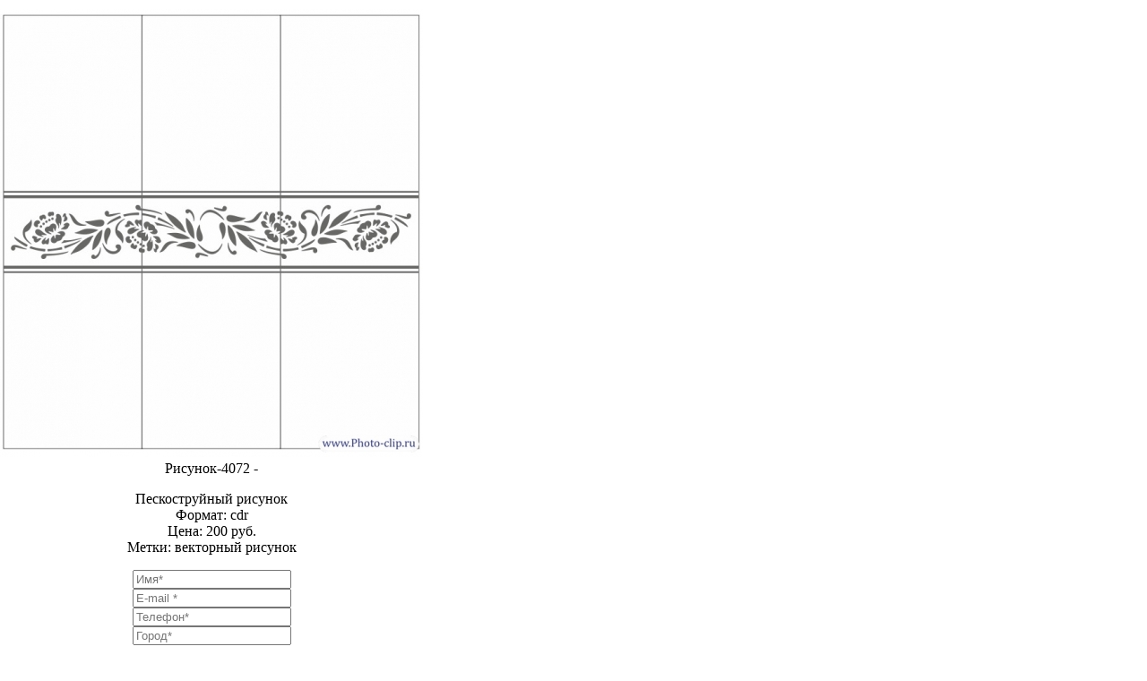

--- FILE ---
content_type: text/html; charset=utf-8
request_url: https://photo-clip.ru/katalogi-risunkov/peskostrujnye-risunki/151-bordyury/detail/57679-risunok-4072?tmpl=component
body_size: 4565
content:
<!DOCTYPE html>
<html lang="ru-ru" dir="ltr">
<head>
	<meta name="viewport" content="width=device-width, initial-scale=1, maximum-scale=1" />
	<meta charset="utf-8" />
	<base href="https://photo-clip.ru/katalogi-risunkov/peskostrujnye-risunki/151-bordyury/detail/57679-risunok-4072" />
	<meta name="keywords" content="Пескоструйные рисунки, векторные рисунки, пескоструй, рисунки на шкаф купе, фотообои " />
	<meta name="description" content="Большой каталог Пескоструйных рисунков, векторных рисунков для шкаф купе, дверей, зеркал." />
	<meta name="generator" content="Joomla! - Open Source Content Management" />
	<title>ПЕСКОСТРУЙНЫЕ РИСУНКИ</title>
	<link href="/templates/protostar2/favicon.ico" rel="shortcut icon" type="image/vnd.microsoft.icon" />
	<link href="/media/com_phocagallery/css/main/phocagallery.css" rel="stylesheet" />
	<link href="/media/com_phocagallery/css/main/rating.css" rel="stylesheet" />
	<link href="/media/com_phocagallery/css/custom/default.css" rel="stylesheet" />
	<link href="/media/com_phocagallery/css/custom/#default.css" rel="stylesheet" />
	<link href="/modules/mod_contactus/css/contactus_form.css" rel="stylesheet" />
	<link href="/templates/protostar2/css/template.css?db085439da65b20b9e50cacfafd0a272" rel="stylesheet" />
	<link href="/media/system/css/modal.css?db085439da65b20b9e50cacfafd0a272" rel="stylesheet" />
	<script type="application/json" class="joomla-script-options new">{"csrf.token":"2356d806fdd7f91dde46428775c65163","system.paths":{"root":"","base":""}}</script>
	<script src="/media/jui/js/jquery.min.js?db085439da65b20b9e50cacfafd0a272"></script>
	<script src="/media/jui/js/jquery-migrate.min.js?db085439da65b20b9e50cacfafd0a272"></script>
	<script src="/components/com_phocagallery/assets/fadeslideshow/fadeslideshow.js"></script>
	<script src="/modules/mod_contactus/js/contactus_common.js"></script>
	<script src="/modules/mod_contactus/js/contactus_form.js"></script>
	<script src="/media/jui/js/bootstrap.min.js?db085439da65b20b9e50cacfafd0a272"></script>
	<script src="/media/system/js/mootools-core.js?db085439da65b20b9e50cacfafd0a272"></script>
	<script src="/media/system/js/core.js?db085439da65b20b9e50cacfafd0a272"></script>
	<script src="/media/system/js/mootools-more.js?db085439da65b20b9e50cacfafd0a272"></script>
	<script src="/media/system/js/modal.js?db085439da65b20b9e50cacfafd0a272"></script>
	<script>

		jQuery(function($) {
			SqueezeBox.initialize({});
			initSqueezeBox();
			$(document).on('subform-row-add', initSqueezeBox);

			function initSqueezeBox(event, container)
			{
				SqueezeBox.assign($(container || document).find('a.modal').get(), {
					parse: 'rel'
				});
			}
		});

		window.jModalClose = function () {
			SqueezeBox.close();
		};

		// Add extra modal close functionality for tinyMCE-based editors
		document.onreadystatechange = function () {
			if (document.readyState == 'interactive' && typeof tinyMCE != 'undefined' && tinyMCE)
			{
				if (typeof window.jModalClose_no_tinyMCE === 'undefined')
				{
					window.jModalClose_no_tinyMCE = typeof(jModalClose) == 'function'  ?  jModalClose  :  false;

					jModalClose = function () {
						if (window.jModalClose_no_tinyMCE) window.jModalClose_no_tinyMCE.apply(this, arguments);
						tinyMCE.activeEditor.windowManager.close();
					};
				}

				if (typeof window.SqueezeBoxClose_no_tinyMCE === 'undefined')
				{
					if (typeof(SqueezeBox) == 'undefined')  SqueezeBox = {};
					window.SqueezeBoxClose_no_tinyMCE = typeof(SqueezeBox.close) == 'function'  ?  SqueezeBox.close  :  false;

					SqueezeBox.close = function () {
						if (window.SqueezeBoxClose_no_tinyMCE)  window.SqueezeBoxClose_no_tinyMCE.apply(this, arguments);
						tinyMCE.activeEditor.windowManager.close();
					};
				}
			}
		};
		
	</script>
	<style type="text/css"> 
 html, body, .contentpane, #all, #main {padding:0px !important;margin:0px !important; width: 100% !important; max-width: 100% !important;} 
body {min-width:100%} 
.rt-container {width:100%} 
 </style>

	<!--[if lt IE 9]><script src="/media/jui/js/html5.js"></script><![endif]-->
</head>
<body class="contentpane modal">
	<div id="system-message-container">
	</div>

	<script type="text/javascript">
/***********************************************
* Ultimate Fade In Slideshow v2.0- (c) Dynamic Drive DHTML code library (www.dynamicdrive.com)
* This notice MUST stay intact for legal use
* Visit Dynamic Drive at http://www.dynamicdrive.com/ for this script and 100s more
***********************************************/
var phocagallery=new fadeSlideShow({
	wrapperid: "phocaGallerySlideshowC",
	dimensions: [1150, 500],
	imagearray: [["/images/phocagallery/Peskostr/bardur/thumbs/phoca_thumb_l_Рисунок-3762.jpg", "", "", "<p>Пескоструйный рисунок<br>Формат: cdr<br>Цена: 200 руб.<br>Метки: векторный рисунок</p>"],
["/images/phocagallery/Peskostr/bardur/thumbs/phoca_thumb_l_Рисунок-3763.jpg", "", "", "<p>Пескоструйный рисунок<br>Формат: cdr<br>Цена: 200 руб.<br>Метки: векторный рисунок</p>"],
["/images/phocagallery/Peskostr/bardur/thumbs/phoca_thumb_l_Рисунок-3764.jpg", "", "", "<p>Пескоструйный рисунок<br>Формат: cdr<br>Цена: 200 руб.<br>Метки: векторный рисунок</p>"],
["/images/phocagallery/Peskostr/bardur/thumbs/phoca_thumb_l_Рисунок-3765.jpg", "", "", "<p>Пескоструйный рисунок<br>Формат: cdr<br>Цена: 200 руб.<br>Метки: векторный рисунок</p>"],
["/images/phocagallery/Peskostr/bardur/thumbs/phoca_thumb_l_Рисунок-3766.jpg", "", "", "<p>Пескоструйный рисунок<br>Формат: cdr<br>Цена: 200 руб.<br>Метки: векторный рисунок</p>"],
["/images/phocagallery/Peskostr/bardur/thumbs/phoca_thumb_l_Рисунок-3767.jpg", "", "", "<p>Пескоструйный рисунок<br>Формат: cdr<br>Цена: 200 руб.<br>Метки: векторный рисунок</p>"],
["/images/phocagallery/Peskostr/bardur/thumbs/phoca_thumb_l_Рисунок-3768.jpg", "", "", "<p>Пескоструйный рисунок<br>Формат: cdr<br>Цена: 200 руб.<br>Метки: векторный рисунок</p>"],
["/images/phocagallery/Peskostr/bardur/thumbs/phoca_thumb_l_Рисунок-3769.jpg", "", "", "<p>Пескоструйный рисунок<br>Формат: cdr<br>Цена: 200 руб.<br>Метки: векторный рисунок</p>"],
["/images/phocagallery/Peskostr/bardur/thumbs/phoca_thumb_l_Рисунок-3770.jpg", "", "", "<p>Пескоструйный рисунок<br>Формат: cdr<br>Цена: 200 руб.<br>Метки: векторный рисунок</p>"],
["/images/phocagallery/Peskostr/bardur/thumbs/phoca_thumb_l_Рисунок-3771.jpg", "", "", "<p>Пескоструйный рисунок<br>Формат: cdr<br>Цена: 200 руб.<br>Метки: векторный рисунок</p>"],
["/images/phocagallery/Peskostr/bardur/thumbs/phoca_thumb_l_Рисунок-3772.jpg", "", "", "<p>Пескоструйный рисунок<br>Формат: cdr<br>Цена: 200 руб.<br>Метки: векторный рисунок</p>"],
["/images/phocagallery/Peskostr/bardur/thumbs/phoca_thumb_l_Рисунок-3773.jpg", "", "", "<p>Пескоструйный рисунок<br>Формат: cdr<br>Цена: 200 руб.<br>Метки: векторный рисунок</p>"],
["/images/phocagallery/Peskostr/bardur/thumbs/phoca_thumb_l_Рисунок-3774.jpg", "", "", "<p>Пескоструйный рисунок<br>Формат: cdr<br>Цена: 200 руб.<br>Метки: векторный рисунок</p>"],
["/images/phocagallery/Peskostr/bardur/thumbs/phoca_thumb_l_Рисунок-3775.jpg", "", "", "<p>Пескоструйный рисунок<br>Формат: cdr<br>Цена: 200 руб.<br>Метки: векторный рисунок</p>"],
["/images/phocagallery/Peskostr/bardur/thumbs/phoca_thumb_l_Рисунок-3776.jpg", "", "", "<p>Пескоструйный рисунок<br>Формат: cdr<br>Цена: 200 руб.<br>Метки: векторный рисунок</p>"],
["/images/phocagallery/Peskostr/bardur/thumbs/phoca_thumb_l_Рисунок-3777.jpg", "", "", "<p>Пескоструйный рисунок<br>Формат: cdr<br>Цена: 200 руб.<br>Метки: векторный рисунок</p>"],
["/images/phocagallery/Peskostr/bardur/thumbs/phoca_thumb_l_Рисунок-3778.jpg", "", "", "<p>Пескоструйный рисунок<br>Формат: cdr<br>Цена: 200 руб.<br>Метки: векторный рисунок</p>"],
["/images/phocagallery/Peskostr/bardur/thumbs/phoca_thumb_l_Рисунок-3779.jpg", "", "", "<p>Пескоструйный рисунок<br>Формат: cdr<br>Цена: 200 руб.<br>Метки: векторный рисунок</p>"],
["/images/phocagallery/Peskostr/bardur/thumbs/phoca_thumb_l_Рисунок-3780.jpg", "", "", "<p>Пескоструйный рисунок<br>Формат: cdr<br>Цена: 200 руб.<br>Метки: векторный рисунок</p>"],
["/images/phocagallery/Peskostr/bardur/thumbs/phoca_thumb_l_Рисунок-3781.jpg", "", "", "<p>Пескоструйный рисунок<br>Формат: cdr<br>Цена: 200 руб.<br>Метки: векторный рисунок</p>"],
["/images/phocagallery/Peskostr/bardur/thumbs/phoca_thumb_l_Рисунок-3782.jpg", "", "", "<p>Пескоструйный рисунок<br>Формат: cdr<br>Цена: 200 руб.<br>Метки: векторный рисунок</p>"],
["/images/phocagallery/Peskostr/bardur/thumbs/phoca_thumb_l_Рисунок-3783.jpg", "", "", "<p>Пескоструйный рисунок<br>Формат: cdr<br>Цена: 200 руб.<br>Метки: векторный рисунок</p>"],
["/images/phocagallery/Peskostr/bardur/thumbs/phoca_thumb_l_Рисунок-3784.jpg", "", "", "<p>Пескоструйный рисунок<br>Формат: cdr<br>Цена: 200 руб.<br>Метки: векторный рисунок</p>"],
["/images/phocagallery/Peskostr/bardur/thumbs/phoca_thumb_l_Рисунок-3785.jpg", "", "", "<p>Пескоструйный рисунок<br>Формат: cdr<br>Цена: 200 руб.<br>Метки: векторный рисунок</p>"],
["/images/phocagallery/Peskostr/bardur/thumbs/phoca_thumb_l_Рисунок-3786.jpg", "", "", "<p>Пескоструйный рисунок<br>Формат: cdr<br>Цена: 200 руб.<br>Метки: векторный рисунок</p>"],
["/images/phocagallery/Peskostr/bardur/thumbs/phoca_thumb_l_Рисунок-3787.jpg", "", "", "<p>Пескоструйный рисунок<br>Формат: cdr<br>Цена: 200 руб.<br>Метки: векторный рисунок</p>"],
["/images/phocagallery/Peskostr/bardur/thumbs/phoca_thumb_l_Рисунок-3788.jpg", "", "", "<p>Пескоструйный рисунок<br>Формат: cdr<br>Цена: 200 руб.<br>Метки: векторный рисунок</p>"],
["/images/phocagallery/Peskostr/bardur/thumbs/phoca_thumb_l_Рисунок-3789.jpg", "", "", "<p>Пескоструйный рисунок<br>Формат: cdr<br>Цена: 200 руб.<br>Метки: векторный рисунок</p>"],
["/images/phocagallery/Peskostr/bardur/thumbs/phoca_thumb_l_Рисунок-3790.jpg", "", "", "<p>Пескоструйный рисунок<br>Формат: cdr<br>Цена: 200 руб.<br>Метки: векторный рисунок</p>"],
["/images/phocagallery/Peskostr/bardur/thumbs/phoca_thumb_l_Рисунок-3791.jpg", "", "", "<p>Пескоструйный рисунок<br>Формат: cdr<br>Цена: 200 руб.<br>Метки: векторный рисунок</p>"],
["/images/phocagallery/Peskostr/bardur/thumbs/phoca_thumb_l_Рисунок-3792.jpg", "", "", "<p>Пескоструйный рисунок<br>Формат: cdr<br>Цена: 200 руб.<br>Метки: векторный рисунок</p>"],
["/images/phocagallery/Peskostr/bardur/thumbs/phoca_thumb_l_Рисунок-3793.jpg", "", "", "<p>Пескоструйный рисунок<br>Формат: cdr<br>Цена: 200 руб.<br>Метки: векторный рисунок</p>"],
["/images/phocagallery/Peskostr/bardur/thumbs/phoca_thumb_l_Рисунок-3794.jpg", "", "", "<p>Пескоструйный рисунок<br>Формат: cdr<br>Цена: 200 руб.<br>Метки: векторный рисунок</p>"],
["/images/phocagallery/Peskostr/bardur/thumbs/phoca_thumb_l_Рисунок-3795.jpg", "", "", "<p>Пескоструйный рисунок<br>Формат: cdr<br>Цена: 200 руб.<br>Метки: векторный рисунок</p>"],
["/images/phocagallery/Peskostr/bardur/thumbs/phoca_thumb_l_Рисунок-3796.jpg", "", "", "<p>Пескоструйный рисунок<br>Формат: cdr<br>Цена: 200 руб.<br>Метки: векторный рисунок</p>"],
["/images/phocagallery/Peskostr/bardur/thumbs/phoca_thumb_l_Рисунок-3797.jpg", "", "", "<p>Пескоструйный рисунок<br>Формат: cdr<br>Цена: 200 руб.<br>Метки: векторный рисунок</p>"],
["/images/phocagallery/Peskostr/bardur/thumbs/phoca_thumb_l_Рисунок-3798.jpg", "", "", "<p>Пескоструйный рисунок<br>Формат: cdr<br>Цена: 200 руб.<br>Метки: векторный рисунок</p>"],
["/images/phocagallery/Peskostr/bardur/thumbs/phoca_thumb_l_Рисунок-3799.jpg", "", "", "<p>Пескоструйный рисунок<br>Формат: cdr<br>Цена: 200 руб.<br>Метки: векторный рисунок</p>"],
["/images/phocagallery/Peskostr/bardur/thumbs/phoca_thumb_l_Рисунок-3800.jpg", "", "", "<p>Пескоструйный рисунок<br>Формат: cdr<br>Цена: 200 руб.<br>Метки: векторный рисунок</p>"],
["/images/phocagallery/Peskostr/bardur/thumbs/phoca_thumb_l_Рисунок-3801.jpg", "", "", "<p>Пескоструйный рисунок<br>Формат: cdr<br>Цена: 200 руб.<br>Метки: векторный рисунок</p>"],
["/images/phocagallery/Peskostr/bardur/thumbs/phoca_thumb_l_Рисунок-3802.jpg", "", "", "<p>Пескоструйный рисунок<br>Формат: cdr<br>Цена: 200 руб.<br>Метки: векторный рисунок</p>"],
["/images/phocagallery/Peskostr/bardur/thumbs/phoca_thumb_l_Рисунок-3803.jpg", "", "", "<p>Пескоструйный рисунок<br>Формат: cdr<br>Цена: 200 руб.<br>Метки: векторный рисунок</p>"],
["/images/phocagallery/Peskostr/bardur/thumbs/phoca_thumb_l_Рисунок-3804.jpg", "", "", "<p>Пескоструйный рисунок<br>Формат: cdr<br>Цена: 200 руб.<br>Метки: векторный рисунок</p>"],
["/images/phocagallery/Peskostr/bardur/thumbs/phoca_thumb_l_Рисунок-3805.jpg", "", "", "<p>Пескоструйный рисунок<br>Формат: cdr<br>Цена: 200 руб.<br>Метки: векторный рисунок</p>"],
["/images/phocagallery/Peskostr/bardur/thumbs/phoca_thumb_l_Рисунок-3806.jpg", "", "", "<p>Пескоструйный рисунок<br>Формат: cdr<br>Цена: 200 руб.<br>Метки: векторный рисунок</p>"],
["/images/phocagallery/Peskostr/bardur/thumbs/phoca_thumb_l_Рисунок-3807.jpg", "", "", "<p>Пескоструйный рисунок<br>Формат: cdr<br>Цена: 200 руб.<br>Метки: векторный рисунок</p>"],
["/images/phocagallery/Peskostr/bardur/thumbs/phoca_thumb_l_Рисунок-3808.jpg", "", "", "<p>Пескоструйный рисунок<br>Формат: cdr<br>Цена: 200 руб.<br>Метки: векторный рисунок</p>"],
["/images/phocagallery/Peskostr/bardur/thumbs/phoca_thumb_l_Рисунок-3809.jpg", "", "", "<p>Пескоструйный рисунок<br>Формат: cdr<br>Цена: 200 руб.<br>Метки: векторный рисунок</p>"],
["/images/phocagallery/Peskostr/bardur/thumbs/phoca_thumb_l_Рисунок-3810.jpg", "", "", "<p>Пескоструйный рисунок<br>Формат: cdr<br>Цена: 200 руб.<br>Метки: векторный рисунок</p>"],
["/images/phocagallery/Peskostr/bardur/thumbs/phoca_thumb_l_Рисунок-3811.jpg", "", "", "<p>Пескоструйный рисунок<br>Формат: cdr<br>Цена: 200 руб.<br>Метки: векторный рисунок</p>"],
["/images/phocagallery/Peskostr/bardur/thumbs/phoca_thumb_l_Рисунок-3812.jpg", "", "", "<p>Пескоструйный рисунок<br>Формат: cdr<br>Цена: 200 руб.<br>Метки: векторный рисунок</p>"],
["/images/phocagallery/Peskostr/bardur/thumbs/phoca_thumb_l_Рисунок-3813.jpg", "", "", "<p>Пескоструйный рисунок<br>Формат: cdr<br>Цена: 200 руб.<br>Метки: векторный рисунок</p>"],
["/images/phocagallery/Peskostr/bardur/thumbs/phoca_thumb_l_Рисунок-3814.jpg", "", "", "<p>Пескоструйный рисунок<br>Формат: cdr<br>Цена: 200 руб.<br>Метки: векторный рисунок</p>"],
["/images/phocagallery/Peskostr/bardur/thumbs/phoca_thumb_l_Рисунок-3815.jpg", "", "", "<p>Пескоструйный рисунок<br>Формат: cdr<br>Цена: 200 руб.<br>Метки: векторный рисунок</p>"],
["/images/phocagallery/Peskostr/bardur/thumbs/phoca_thumb_l_Рисунок-3816.jpg", "", "", "<p>Пескоструйный рисунок<br>Формат: cdr<br>Цена: 200 руб.<br>Метки: векторный рисунок</p>"],
["/images/phocagallery/Peskostr/bardur/thumbs/phoca_thumb_l_Рисунок-3817.jpg", "", "", "<p>Пескоструйный рисунок<br>Формат: cdr<br>Цена: 200 руб.<br>Метки: векторный рисунок</p>"],
["/images/phocagallery/Peskostr/bardur/thumbs/phoca_thumb_l_Рисунок-3818.jpg", "", "", "<p>Пескоструйный рисунок<br>Формат: cdr<br>Цена: 200 руб.<br>Метки: векторный рисунок</p>"],
["/images/phocagallery/Peskostr/bardur/thumbs/phoca_thumb_l_Рисунок-3819.jpg", "", "", "<p>Пескоструйный рисунок<br>Формат: cdr<br>Цена: 200 руб.<br>Метки: векторный рисунок</p>"],
["/images/phocagallery/Peskostr/bardur/thumbs/phoca_thumb_l_Рисунок-3820.jpg", "", "", "<p>Пескоструйный рисунок<br>Формат: cdr<br>Цена: 200 руб.<br>Метки: векторный рисунок</p>"],
["/images/phocagallery/Peskostr/bardur/thumbs/phoca_thumb_l_Рисунок-3821.jpg", "", "", "<p>Пескоструйный рисунок<br>Формат: cdr<br>Цена: 200 руб.<br>Метки: векторный рисунок</p>"],
["/images/phocagallery/Peskostr/bardur/thumbs/phoca_thumb_l_Рисунок-3822.jpg", "", "", "<p>Пескоструйный рисунок<br>Формат: cdr<br>Цена: 200 руб.<br>Метки: векторный рисунок</p>"],
["/images/phocagallery/Peskostr/bardur/thumbs/phoca_thumb_l_Рисунок-3823.jpg", "", "", "<p>Пескоструйный рисунок<br>Формат: cdr<br>Цена: 200 руб.<br>Метки: векторный рисунок</p>"],
["/images/phocagallery/Peskostr/bardur/thumbs/phoca_thumb_l_Рисунок-3824.jpg", "", "", "<p>Пескоструйный рисунок<br>Формат: cdr<br>Цена: 200 руб.<br>Метки: векторный рисунок</p>"],
["/images/phocagallery/Peskostr/bardur/thumbs/phoca_thumb_l_Рисунок-3825.jpg", "", "", "<p>Пескоструйный рисунок<br>Формат: cdr<br>Цена: 200 руб.<br>Метки: векторный рисунок</p>"],
["/images/phocagallery/Peskostr/bardur/thumbs/phoca_thumb_l_Рисунок-3826.jpg", "", "", "<p>Пескоструйный рисунок<br>Формат: cdr<br>Цена: 200 руб.<br>Метки: векторный рисунок</p>"],
["/images/phocagallery/Peskostr/bardur/thumbs/phoca_thumb_l_Рисунок-3827.jpg", "", "", "<p>Пескоструйный рисунок<br>Формат: cdr<br>Цена: 200 руб.<br>Метки: векторный рисунок</p>"],
["/images/phocagallery/Peskostr/bardur/thumbs/phoca_thumb_l_Рисунок-3828.jpg", "", "", "<p>Пескоструйный рисунок<br>Формат: cdr<br>Цена: 200 руб.<br>Метки: векторный рисунок</p>"],
["/images/phocagallery/Peskostr/bardur/thumbs/phoca_thumb_l_Рисунок-3829.jpg", "", "", "<p>Пескоструйный рисунок<br>Формат: cdr<br>Цена: 200 руб.<br>Метки: векторный рисунок</p>"],
["/images/phocagallery/Peskostr/bardur/thumbs/phoca_thumb_l_Рисунок-3830.jpg", "", "", "<p>Пескоструйный рисунок<br>Формат: cdr<br>Цена: 200 руб.<br>Метки: векторный рисунок</p>"],
["/images/phocagallery/Peskostr/bardur/thumbs/phoca_thumb_l_Рисунок-3831.jpg", "", "", "<p>Пескоструйный рисунок<br>Формат: cdr<br>Цена: 200 руб.<br>Метки: векторный рисунок</p>"],
["/images/phocagallery/Peskostr/bardur/thumbs/phoca_thumb_l_Рисунок-3832.jpg", "", "", "<p>Пескоструйный рисунок<br>Формат: cdr<br>Цена: 200 руб.<br>Метки: векторный рисунок</p>"],
["/images/phocagallery/Peskostr/bardur/thumbs/phoca_thumb_l_Рисунок-3833.jpg", "", "", "<p>Пескоструйный рисунок<br>Формат: cdr<br>Цена: 200 руб.<br>Метки: векторный рисунок</p>"],
["/images/phocagallery/Peskostr/bardur/thumbs/phoca_thumb_l_Рисунок-3834.jpg", "", "", "<p>Пескоструйный рисунок<br>Формат: cdr<br>Цена: 200 руб.<br>Метки: векторный рисунок</p>"],
["/images/phocagallery/Peskostr/bardur/thumbs/phoca_thumb_l_Рисунок-3835.jpg", "", "", "<p>Пескоструйный рисунок<br>Формат: cdr<br>Цена: 200 руб.<br>Метки: векторный рисунок</p>"],
["/images/phocagallery/Peskostr/bardur/thumbs/phoca_thumb_l_Рисунок-3836.jpg", "", "", "<p>Пескоструйный рисунок<br>Формат: cdr<br>Цена: 200 руб.<br>Метки: векторный рисунок</p>"],
["/images/phocagallery/Peskostr/bardur/thumbs/phoca_thumb_l_Рисунок-3837.jpg", "", "", "<p>Пескоструйный рисунок<br>Формат: cdr<br>Цена: 200 руб.<br>Метки: векторный рисунок</p>"],
["/images/phocagallery/Peskostr/bardur/thumbs/phoca_thumb_l_Рисунок-3838.jpg", "", "", "<p>Пескоструйный рисунок<br>Формат: cdr<br>Цена: 200 руб.<br>Метки: векторный рисунок</p>"],
["/images/phocagallery/Peskostr/bardur/thumbs/phoca_thumb_l_Рисунок-3839.jpg", "", "", "<p>Пескоструйный рисунок<br>Формат: cdr<br>Цена: 200 руб.<br>Метки: векторный рисунок</p>"],
["/images/phocagallery/Peskostr/bardur/thumbs/phoca_thumb_l_Рисунок-3840.jpg", "", "", "<p>Пескоструйный рисунок<br>Формат: cdr<br>Цена: 200 руб.<br>Метки: векторный рисунок</p>"],
["/images/phocagallery/Peskostr/bardur/thumbs/phoca_thumb_l_Рисунок-3841.jpg", "", "", "<p>Пескоструйный рисунок<br>Формат: cdr<br>Цена: 200 руб.<br>Метки: векторный рисунок</p>"],
["/images/phocagallery/Peskostr/bardur/thumbs/phoca_thumb_l_Рисунок-3842.jpg", "", "", "<p>Пескоструйный рисунок<br>Формат: cdr<br>Цена: 200 руб.<br>Метки: векторный рисунок</p>"],
["/images/phocagallery/Peskostr/bardur/thumbs/phoca_thumb_l_Рисунок-3843.jpg", "", "", "<p>Пескоструйный рисунок<br>Формат: cdr<br>Цена: 200 руб.<br>Метки: векторный рисунок</p>"],
["/images/phocagallery/Peskostr/bardur/thumbs/phoca_thumb_l_Рисунок-3844.jpg", "", "", "<p>Пескоструйный рисунок<br>Формат: cdr<br>Цена: 200 руб.<br>Метки: векторный рисунок</p>"],
["/images/phocagallery/Peskostr/bardur/thumbs/phoca_thumb_l_Рисунок-3845.jpg", "", "", "<p>Пескоструйный рисунок<br>Формат: cdr<br>Цена: 200 руб.<br>Метки: векторный рисунок</p>"],
["/images/phocagallery/Peskostr/bardur/thumbs/phoca_thumb_l_Рисунок-3846.jpg", "", "", "<p>Пескоструйный рисунок<br>Формат: cdr<br>Цена: 200 руб.<br>Метки: векторный рисунок</p>"],
["/images/phocagallery/Peskostr/bardur/thumbs/phoca_thumb_l_Рисунок-3847.jpg", "", "", "<p>Пескоструйный рисунок<br>Формат: cdr<br>Цена: 200 руб.<br>Метки: векторный рисунок</p>"],
["/images/phocagallery/Peskostr/bardur/thumbs/phoca_thumb_l_Рисунок-3848.jpg", "", "", "<p>Пескоструйный рисунок<br>Формат: cdr<br>Цена: 200 руб.<br>Метки: векторный рисунок</p>"],
["/images/phocagallery/Peskostr/bardur/thumbs/phoca_thumb_l_Рисунок-3849.jpg", "", "", "<p>Пескоструйный рисунок<br>Формат: cdr<br>Цена: 200 руб.<br>Метки: векторный рисунок</p>"],
["/images/phocagallery/Peskostr/bardur/thumbs/phoca_thumb_l_Рисунок-3850.jpg", "", "", "<p>Пескоструйный рисунок<br>Формат: cdr<br>Цена: 200 руб.<br>Метки: векторный рисунок</p>"],
["/images/phocagallery/Peskostr/bardur/thumbs/phoca_thumb_l_Рисунок-3851.jpg", "", "", "<p>Пескоструйный рисунок<br>Формат: cdr<br>Цена: 200 руб.<br>Метки: векторный рисунок</p>"],
["/images/phocagallery/Peskostr/bardur/thumbs/phoca_thumb_l_Рисунок-3852.jpg", "", "", "<p>Пескоструйный рисунок<br>Формат: cdr<br>Цена: 200 руб.<br>Метки: векторный рисунок</p>"],
["/images/phocagallery/Peskostr/bardur/thumbs/phoca_thumb_l_Рисунок-3853.jpg", "", "", "<p>Пескоструйный рисунок<br>Формат: cdr<br>Цена: 200 руб.<br>Метки: векторный рисунок</p>"],
["/images/phocagallery/Peskostr/bardur/thumbs/phoca_thumb_l_Рисунок-3854.jpg", "", "", "<p>Пескоструйный рисунок<br>Формат: cdr<br>Цена: 200 руб.<br>Метки: векторный рисунок</p>"],
["/images/phocagallery/Peskostr/bardur/thumbs/phoca_thumb_l_Рисунок-3855.jpg", "", "", "<p>Пескоструйный рисунок<br>Формат: cdr<br>Цена: 200 руб.<br>Метки: векторный рисунок</p>"],
["/images/phocagallery/Peskostr/bardur/thumbs/phoca_thumb_l_Рисунок-3856.jpg", "", "", "<p>Пескоструйный рисунок<br>Формат: cdr<br>Цена: 200 руб.<br>Метки: векторный рисунок</p>"],
["/images/phocagallery/Peskostr/bardur/thumbs/phoca_thumb_l_Рисунок-3857.jpg", "", "", "<p>Пескоструйный рисунок<br>Формат: cdr<br>Цена: 200 руб.<br>Метки: векторный рисунок</p>"],
["/images/phocagallery/Peskostr/bardur/thumbs/phoca_thumb_l_Рисунок-3858.jpg", "", "", "<p>Пескоструйный рисунок<br>Формат: cdr<br>Цена: 200 руб.<br>Метки: векторный рисунок</p>"],
["/images/phocagallery/Peskostr/bardur/thumbs/phoca_thumb_l_Рисунок-3859.jpg", "", "", "<p>Пескоструйный рисунок<br>Формат: cdr<br>Цена: 200 руб.<br>Метки: векторный рисунок</p>"],
["/images/phocagallery/Peskostr/bardur/thumbs/phoca_thumb_l_Рисунок-3860.jpg", "", "", "<p>Пескоструйный рисунок<br>Формат: cdr<br>Цена: 200 руб.<br>Метки: векторный рисунок</p>"],
["/images/phocagallery/Peskostr/bardur/thumbs/phoca_thumb_l_Рисунок-3861.jpg", "", "", "<p>Пескоструйный рисунок<br>Формат: cdr<br>Цена: 200 руб.<br>Метки: векторный рисунок</p>"],
["/images/phocagallery/Peskostr/bardur/thumbs/phoca_thumb_l_Рисунок-3862.jpg", "", "", "<p>Пескоструйный рисунок<br>Формат: cdr<br>Цена: 200 руб.<br>Метки: векторный рисунок</p>"],
["/images/phocagallery/Peskostr/bardur/thumbs/phoca_thumb_l_Рисунок-3863.jpg", "", "", "<p>Пескоструйный рисунок<br>Формат: cdr<br>Цена: 200 руб.<br>Метки: векторный рисунок</p>"],
["/images/phocagallery/Peskostr/bardur/thumbs/phoca_thumb_l_Рисунок-3864.jpg", "", "", "<p>Пескоструйный рисунок<br>Формат: cdr<br>Цена: 200 руб.<br>Метки: векторный рисунок</p>"],
["/images/phocagallery/Peskostr/bardur/thumbs/phoca_thumb_l_Рисунок-3865.jpg", "", "", "<p>Пескоструйный рисунок<br>Формат: cdr<br>Цена: 200 руб.<br>Метки: векторный рисунок</p>"],
["/images/phocagallery/Peskostr/bardur/thumbs/phoca_thumb_l_Рисунок-3866.jpg", "", "", "<p>Пескоструйный рисунок<br>Формат: cdr<br>Цена: 200 руб.<br>Метки: векторный рисунок</p>"],
["/images/phocagallery/Peskostr/bardur/thumbs/phoca_thumb_l_Рисунок-3867.jpg", "", "", "<p>Пескоструйный рисунок<br>Формат: cdr<br>Цена: 200 руб.<br>Метки: векторный рисунок</p>"],
["/images/phocagallery/Peskostr/bardur/thumbs/phoca_thumb_l_Рисунок-3868.jpg", "", "", "<p>Пескоструйный рисунок<br>Формат: cdr<br>Цена: 200 руб.<br>Метки: векторный рисунок</p>"],
["/images/phocagallery/Peskostr/bardur/thumbs/phoca_thumb_l_Рисунок-3869.jpg", "", "", "<p>Пескоструйный рисунок<br>Формат: cdr<br>Цена: 200 руб.<br>Метки: векторный рисунок</p>"],
["/images/phocagallery/Peskostr/bardur/thumbs/phoca_thumb_l_Рисунок-3870.jpg", "", "", "<p>Пескоструйный рисунок<br>Формат: cdr<br>Цена: 200 руб.<br>Метки: векторный рисунок</p>"],
["/images/phocagallery/Peskostr/bardur/thumbs/phoca_thumb_l_Рисунок-3871.jpg", "", "", "<p>Пескоструйный рисунок<br>Формат: cdr<br>Цена: 200 руб.<br>Метки: векторный рисунок</p>"],
["/images/phocagallery/Peskostr/bardur/thumbs/phoca_thumb_l_Рисунок-3872.jpg", "", "", "<p>Пескоструйный рисунок<br>Формат: cdr<br>Цена: 200 руб.<br>Метки: векторный рисунок</p>"],
["/images/phocagallery/Peskostr/bardur/thumbs/phoca_thumb_l_Рисунок-3873.jpg", "", "", "<p>Пескоструйный рисунок<br>Формат: cdr<br>Цена: 200 руб.<br>Метки: векторный рисунок</p>"],
["/images/phocagallery/Peskostr/bardur/thumbs/phoca_thumb_l_Рисунок-3874.jpg", "", "", "<p>Пескоструйный рисунок<br>Формат: cdr<br>Цена: 200 руб.<br>Метки: векторный рисунок</p>"],
["/images/phocagallery/Peskostr/bardur/thumbs/phoca_thumb_l_Рисунок-3875.jpg", "", "", "<p>Пескоструйный рисунок<br>Формат: cdr<br>Цена: 200 руб.<br>Метки: векторный рисунок</p>"],
["/images/phocagallery/Peskostr/bardur/thumbs/phoca_thumb_l_Рисунок-3876.jpg", "", "", "<p>Пескоструйный рисунок<br>Формат: cdr<br>Цена: 200 руб.<br>Метки: векторный рисунок</p>"],
["/images/phocagallery/Peskostr/bardur/thumbs/phoca_thumb_l_Рисунок-3877.jpg", "", "", "<p>Пескоструйный рисунок<br>Формат: cdr<br>Цена: 200 руб.<br>Метки: векторный рисунок</p>"],
["/images/phocagallery/Peskostr/bardur/thumbs/phoca_thumb_l_Рисунок-3878.jpg", "", "", "<p>Пескоструйный рисунок<br>Формат: cdr<br>Цена: 200 руб.<br>Метки: векторный рисунок</p>"],
["/images/phocagallery/Peskostr/bardur/thumbs/phoca_thumb_l_Рисунок-3879.jpg", "", "", "<p>Пескоструйный рисунок<br>Формат: cdr<br>Цена: 200 руб.<br>Метки: векторный рисунок</p>"],
["/images/phocagallery/Peskostr/bardur/thumbs/phoca_thumb_l_Рисунок-3880.jpg", "", "", "<p>Пескоструйный рисунок<br>Формат: cdr<br>Цена: 200 руб.<br>Метки: векторный рисунок</p>"],
["/images/phocagallery/Peskostr/bardur/thumbs/phoca_thumb_l_Рисунок-3881.jpg", "", "", "<p>Пескоструйный рисунок<br>Формат: cdr<br>Цена: 200 руб.<br>Метки: векторный рисунок</p>"],
["/images/phocagallery/Peskostr/bardur/thumbs/phoca_thumb_l_Рисунок-3882.jpg", "", "", "<p>Пескоструйный рисунок<br>Формат: cdr<br>Цена: 200 руб.<br>Метки: векторный рисунок</p>"],
["/images/phocagallery/Peskostr/bardur/thumbs/phoca_thumb_l_Рисунок-3883.jpg", "", "", "<p>Пескоструйный рисунок<br>Формат: cdr<br>Цена: 200 руб.<br>Метки: векторный рисунок</p>"],
["/images/phocagallery/Peskostr/bardur/thumbs/phoca_thumb_l_Рисунок-3884.jpg", "", "", "<p>Пескоструйный рисунок<br>Формат: cdr<br>Цена: 200 руб.<br>Метки: векторный рисунок</p>"],
["/images/phocagallery/Peskostr/bardur/thumbs/phoca_thumb_l_Рисунок-3885.jpg", "", "", "<p>Пескоструйный рисунок<br>Формат: cdr<br>Цена: 200 руб.<br>Метки: векторный рисунок</p>"],
["/images/phocagallery/Peskostr/bardur/thumbs/phoca_thumb_l_Рисунок-3886.jpg", "", "", "<p>Пескоструйный рисунок<br>Формат: cdr<br>Цена: 200 руб.<br>Метки: векторный рисунок</p>"],
["/images/phocagallery/Peskostr/bardur/thumbs/phoca_thumb_l_Рисунок-3887.jpg", "", "", "<p>Пескоструйный рисунок<br>Формат: cdr<br>Цена: 200 руб.<br>Метки: векторный рисунок</p>"],
["/images/phocagallery/Peskostr/bardur/thumbs/phoca_thumb_l_Рисунок-3888.jpg", "", "", "<p>Пескоструйный рисунок<br>Формат: cdr<br>Цена: 200 руб.<br>Метки: векторный рисунок</p>"],
["/images/phocagallery/Peskostr/bardur/thumbs/phoca_thumb_l_Рисунок-3889.jpg", "", "", "<p>Пескоструйный рисунок<br>Формат: cdr<br>Цена: 200 руб.<br>Метки: векторный рисунок</p>"],
["/images/phocagallery/Peskostr/bardur/thumbs/phoca_thumb_l_Рисунок-3890.jpg", "", "", "<p>Пескоструйный рисунок<br>Формат: cdr<br>Цена: 200 руб.<br>Метки: векторный рисунок</p>"],
["/images/phocagallery/Peskostr/bardur/thumbs/phoca_thumb_l_Рисунок-3891.jpg", "", "", "<p>Пескоструйный рисунок<br>Формат: cdr<br>Цена: 200 руб.<br>Метки: векторный рисунок</p>"],
["/images/phocagallery/Peskostr/bardur/thumbs/phoca_thumb_l_Рисунок-3892.jpg", "", "", "<p>Пескоструйный рисунок<br>Формат: cdr<br>Цена: 200 руб.<br>Метки: векторный рисунок</p>"],
["/images/phocagallery/Peskostr/bardur/thumbs/phoca_thumb_l_Рисунок-3893.jpg", "", "", "<p>Пескоструйный рисунок<br>Формат: cdr<br>Цена: 200 руб.<br>Метки: векторный рисунок</p>"],
["/images/phocagallery/Peskostr/bardur/thumbs/phoca_thumb_l_Рисунок-3894.jpg", "", "", "<p>Пескоструйный рисунок<br>Формат: cdr<br>Цена: 200 руб.<br>Метки: векторный рисунок</p>"],
["/images/phocagallery/Peskostr/bardur/thumbs/phoca_thumb_l_Рисунок-3895.jpg", "", "", "<p>Пескоструйный рисунок<br>Формат: cdr<br>Цена: 200 руб.<br>Метки: векторный рисунок</p>"],
["/images/phocagallery/Peskostr/bardur/thumbs/phoca_thumb_l_Рисунок-3896.jpg", "", "", "<p>Пескоструйный рисунок<br>Формат: cdr<br>Цена: 200 руб.<br>Метки: векторный рисунок</p>"],
["/images/phocagallery/Peskostr/bardur/thumbs/phoca_thumb_l_Рисунок-3897.jpg", "", "", "<p>Пескоструйный рисунок<br>Формат: cdr<br>Цена: 200 руб.<br>Метки: векторный рисунок</p>"],
["/images/phocagallery/Peskostr/bardur/thumbs/phoca_thumb_l_Рисунок-3898.jpg", "", "", "<p>Пескоструйный рисунок<br>Формат: cdr<br>Цена: 200 руб.<br>Метки: векторный рисунок</p>"],
["/images/phocagallery/Peskostr/bardur/thumbs/phoca_thumb_l_Рисунок-3899.jpg", "", "", "<p>Пескоструйный рисунок<br>Формат: cdr<br>Цена: 200 руб.<br>Метки: векторный рисунок</p>"],
["/images/phocagallery/Peskostr/bardur/thumbs/phoca_thumb_l_Рисунок-3900.jpg", "", "", "<p>Пескоструйный рисунок<br>Формат: cdr<br>Цена: 200 руб.<br>Метки: векторный рисунок</p>"],
["/images/phocagallery/Peskostr/bardur/thumbs/phoca_thumb_l_Рисунок-3901.jpg", "", "", "<p>Пескоструйный рисунок<br>Формат: cdr<br>Цена: 200 руб.<br>Метки: векторный рисунок</p>"],
["/images/phocagallery/Peskostr/bardur/thumbs/phoca_thumb_l_Рисунок-3902.jpg", "", "", "<p>Пескоструйный рисунок<br>Формат: cdr<br>Цена: 200 руб.<br>Метки: векторный рисунок</p>"],
["/images/phocagallery/Peskostr/bardur/thumbs/phoca_thumb_l_Рисунок-3903.jpg", "", "", "<p>Пескоструйный рисунок<br>Формат: cdr<br>Цена: 200 руб.<br>Метки: векторный рисунок</p>"],
["/images/phocagallery/Peskostr/bardur/thumbs/phoca_thumb_l_Рисунок-3904.jpg", "", "", "<p>Пескоструйный рисунок<br>Формат: cdr<br>Цена: 200 руб.<br>Метки: векторный рисунок</p>"],
["/images/phocagallery/Peskostr/bardur/thumbs/phoca_thumb_l_Рисунок-3905.jpg", "", "", "<p>Пескоструйный рисунок<br>Формат: cdr<br>Цена: 200 руб.<br>Метки: векторный рисунок</p>"],
["/images/phocagallery/Peskostr/bardur/thumbs/phoca_thumb_l_Рисунок-3906.jpg", "", "", "<p>Пескоструйный рисунок<br>Формат: cdr<br>Цена: 200 руб.<br>Метки: векторный рисунок</p>"],
["/images/phocagallery/Peskostr/bardur/thumbs/phoca_thumb_l_Рисунок-3907.jpg", "", "", "<p>Пескоструйный рисунок<br>Формат: cdr<br>Цена: 200 руб.<br>Метки: векторный рисунок</p>"],
["/images/phocagallery/Peskostr/bardur/thumbs/phoca_thumb_l_Рисунок-3908.jpg", "", "", "<p>Пескоструйный рисунок<br>Формат: cdr<br>Цена: 200 руб.<br>Метки: векторный рисунок</p>"],
["/images/phocagallery/Peskostr/bardur/thumbs/phoca_thumb_l_Рисунок-3909.jpg", "", "", "<p>Пескоструйный рисунок<br>Формат: cdr<br>Цена: 200 руб.<br>Метки: векторный рисунок</p>"],
["/images/phocagallery/Peskostr/bardur/thumbs/phoca_thumb_l_Рисунок-3910.jpg", "", "", "<p>Пескоструйный рисунок<br>Формат: cdr<br>Цена: 200 руб.<br>Метки: векторный рисунок</p>"],
["/images/phocagallery/Peskostr/bardur/thumbs/phoca_thumb_l_Рисунок-3911.jpg", "", "", "<p>Пескоструйный рисунок<br>Формат: cdr<br>Цена: 200 руб.<br>Метки: векторный рисунок</p>"],
["/images/phocagallery/Peskostr/bardur/thumbs/phoca_thumb_l_Рисунок-3912.jpg", "", "", "<p>Пескоструйный рисунок<br>Формат: cdr<br>Цена: 200 руб.<br>Метки: векторный рисунок</p>"],
["/images/phocagallery/Peskostr/bardur/thumbs/phoca_thumb_l_Рисунок-3913.jpg", "", "", "<p>Пескоструйный рисунок<br>Формат: cdr<br>Цена: 200 руб.<br>Метки: векторный рисунок</p>"],
["/images/phocagallery/Peskostr/bardur/thumbs/phoca_thumb_l_Рисунок-3914.jpg", "", "", "<p>Пескоструйный рисунок<br>Формат: cdr<br>Цена: 200 руб.<br>Метки: векторный рисунок</p>"],
["/images/phocagallery/Peskostr/bardur/thumbs/phoca_thumb_l_Рисунок-3915.jpg", "", "", "<p>Пескоструйный рисунок<br>Формат: cdr<br>Цена: 200 руб.<br>Метки: векторный рисунок</p>"],
["/images/phocagallery/Peskostr/bardur/thumbs/phoca_thumb_l_Рисунок-3916.jpg", "", "", "<p>Пескоструйный рисунок<br>Формат: cdr<br>Цена: 200 руб.<br>Метки: векторный рисунок</p>"],
["/images/phocagallery/Peskostr/bardur/thumbs/phoca_thumb_l_Рисунок-3917.jpg", "", "", "<p>Пескоструйный рисунок<br>Формат: cdr<br>Цена: 200 руб.<br>Метки: векторный рисунок</p>"],
["/images/phocagallery/Peskostr/bardur/thumbs/phoca_thumb_l_Рисунок-3918.jpg", "", "", "<p>Пескоструйный рисунок<br>Формат: cdr<br>Цена: 200 руб.<br>Метки: векторный рисунок</p>"],
["/images/phocagallery/Peskostr/bardur/thumbs/phoca_thumb_l_Рисунок-3919.jpg", "", "", "<p>Пескоструйный рисунок<br>Формат: cdr<br>Цена: 200 руб.<br>Метки: векторный рисунок</p>"],
["/images/phocagallery/Peskostr/bardur/thumbs/phoca_thumb_l_Рисунок-3920.jpg", "", "", "<p>Пескоструйный рисунок<br>Формат: cdr<br>Цена: 200 руб.<br>Метки: векторный рисунок</p>"],
["/images/phocagallery/Peskostr/bardur/thumbs/phoca_thumb_l_Рисунок-3921.jpg", "", "", "<p>Пескоструйный рисунок<br>Формат: cdr<br>Цена: 200 руб.<br>Метки: векторный рисунок</p>"],
["/images/phocagallery/Peskostr/bardur/thumbs/phoca_thumb_l_Рисунок-3922.jpg", "", "", "<p>Пескоструйный рисунок<br>Формат: cdr<br>Цена: 200 руб.<br>Метки: векторный рисунок</p>"],
["/images/phocagallery/Peskostr/bardur/thumbs/phoca_thumb_l_Рисунок-3923.jpg", "", "", "<p>Пескоструйный рисунок<br>Формат: cdr<br>Цена: 200 руб.<br>Метки: векторный рисунок</p>"],
["/images/phocagallery/Peskostr/bardur/thumbs/phoca_thumb_l_Рисунок-3924.jpg", "", "", "<p>Пескоструйный рисунок<br>Формат: cdr<br>Цена: 200 руб.<br>Метки: векторный рисунок</p>"],
["/images/phocagallery/Peskostr/bardur/thumbs/phoca_thumb_l_Рисунок-3925.jpg", "", "", "<p>Пескоструйный рисунок<br>Формат: cdr<br>Цена: 200 руб.<br>Метки: векторный рисунок</p>"],
["/images/phocagallery/Peskostr/bardur/thumbs/phoca_thumb_l_Рисунок-3926.jpg", "", "", "<p>Пескоструйный рисунок<br>Формат: cdr<br>Цена: 200 руб.<br>Метки: векторный рисунок</p>"],
["/images/phocagallery/Peskostr/bardur/thumbs/phoca_thumb_l_Рисунок-3927.jpg", "", "", "<p>Пескоструйный рисунок<br>Формат: cdr<br>Цена: 200 руб.<br>Метки: векторный рисунок</p>"],
["/images/phocagallery/Peskostr/bardur/thumbs/phoca_thumb_l_Рисунок-3928.jpg", "", "", "<p>Пескоструйный рисунок<br>Формат: cdr<br>Цена: 200 руб.<br>Метки: векторный рисунок</p>"],
["/images/phocagallery/Peskostr/bardur/thumbs/phoca_thumb_l_Рисунок-3929.jpg", "", "", "<p>Пескоструйный рисунок<br>Формат: cdr<br>Цена: 200 руб.<br>Метки: векторный рисунок</p>"],
["/images/phocagallery/Peskostr/bardur/thumbs/phoca_thumb_l_Рисунок-3930.jpg", "", "", "<p>Пескоструйный рисунок<br>Формат: cdr<br>Цена: 200 руб.<br>Метки: векторный рисунок</p>"],
["/images/phocagallery/Peskostr/bardur/thumbs/phoca_thumb_l_Рисунок-3931.jpg", "", "", "<p>Пескоструйный рисунок<br>Формат: cdr<br>Цена: 200 руб.<br>Метки: векторный рисунок</p>"],
["/images/phocagallery/Peskostr/bardur/thumbs/phoca_thumb_l_Рисунок-3932.jpg", "", "", "<p>Пескоструйный рисунок<br>Формат: cdr<br>Цена: 200 руб.<br>Метки: векторный рисунок</p>"],
["/images/phocagallery/Peskostr/bardur/thumbs/phoca_thumb_l_Рисунок-3933.jpg", "", "", "<p>Пескоструйный рисунок<br>Формат: cdr<br>Цена: 200 руб.<br>Метки: векторный рисунок</p>"],
["/images/phocagallery/Peskostr/bardur/thumbs/phoca_thumb_l_Рисунок-3934.jpg", "", "", "<p>Пескоструйный рисунок<br>Формат: cdr<br>Цена: 200 руб.<br>Метки: векторный рисунок</p>"],
["/images/phocagallery/Peskostr/bardur/thumbs/phoca_thumb_l_Рисунок-3935.jpg", "", "", "<p>Пескоструйный рисунок<br>Формат: cdr<br>Цена: 200 руб.<br>Метки: векторный рисунок</p>"],
["/images/phocagallery/Peskostr/bardur/thumbs/phoca_thumb_l_Рисунок-3936.jpg", "", "", "<p>Пескоструйный рисунок<br>Формат: cdr<br>Цена: 200 руб.<br>Метки: векторный рисунок</p>"],
["/images/phocagallery/Peskostr/bardur/thumbs/phoca_thumb_l_Рисунок-3937.jpg", "", "", "<p>Пескоструйный рисунок<br>Формат: cdr<br>Цена: 200 руб.<br>Метки: векторный рисунок</p>"],
["/images/phocagallery/Peskostr/bardur/thumbs/phoca_thumb_l_Рисунок-3938.jpg", "", "", "<p>Пескоструйный рисунок<br>Формат: cdr<br>Цена: 200 руб.<br>Метки: векторный рисунок</p>"],
["/images/phocagallery/Peskostr/bardur/thumbs/phoca_thumb_l_Рисунок-3939.jpg", "", "", "<p>Пескоструйный рисунок<br>Формат: cdr<br>Цена: 200 руб.<br>Метки: векторный рисунок</p>"],
["/images/phocagallery/Peskostr/bardur/thumbs/phoca_thumb_l_Рисунок-3940.jpg", "", "", "<p>Пескоструйный рисунок<br>Формат: cdr<br>Цена: 200 руб.<br>Метки: векторный рисунок</p>"],
["/images/phocagallery/Peskostr/bardur/thumbs/phoca_thumb_l_Рисунок-3941.jpg", "", "", "<p>Пескоструйный рисунок<br>Формат: cdr<br>Цена: 200 руб.<br>Метки: векторный рисунок</p>"],
["/images/phocagallery/Peskostr/bardur/thumbs/phoca_thumb_l_Рисунок-3942.jpg", "", "", "<p>Пескоструйный рисунок<br>Формат: cdr<br>Цена: 200 руб.<br>Метки: векторный рисунок</p>"],
["/images/phocagallery/Peskostr/bardur/thumbs/phoca_thumb_l_Рисунок-3943.jpg", "", "", "<p>Пескоструйный рисунок<br>Формат: cdr<br>Цена: 200 руб.<br>Метки: векторный рисунок</p>"],
["/images/phocagallery/Peskostr/bardur/thumbs/phoca_thumb_l_Рисунок-3944.jpg", "", "", "<p>Пескоструйный рисунок<br>Формат: cdr<br>Цена: 200 руб.<br>Метки: векторный рисунок</p>"],
["/images/phocagallery/Peskostr/bardur/thumbs/phoca_thumb_l_Рисунок-3945.jpg", "", "", "<p>Пескоструйный рисунок<br>Формат: cdr<br>Цена: 200 руб.<br>Метки: векторный рисунок</p>"],
["/images/phocagallery/Peskostr/bardur/thumbs/phoca_thumb_l_Рисунок-3946.jpg", "", "", "<p>Пескоструйный рисунок<br>Формат: cdr<br>Цена: 200 руб.<br>Метки: векторный рисунок</p>"],
["/images/phocagallery/Peskostr/bardur/thumbs/phoca_thumb_l_Рисунок-3947.jpg", "", "", "<p>Пескоструйный рисунок<br>Формат: cdr<br>Цена: 200 руб.<br>Метки: векторный рисунок</p>"],
["/images/phocagallery/Peskostr/bardur/thumbs/phoca_thumb_l_Рисунок-3948.jpg", "", "", "<p>Пескоструйный рисунок<br>Формат: cdr<br>Цена: 200 руб.<br>Метки: векторный рисунок</p>"],
["/images/phocagallery/Peskostr/bardur/thumbs/phoca_thumb_l_Рисунок-3949.jpg", "", "", "<p>Пескоструйный рисунок<br>Формат: cdr<br>Цена: 200 руб.<br>Метки: векторный рисунок</p>"],
["/images/phocagallery/Peskostr/bardur/thumbs/phoca_thumb_l_Рисунок-3950.jpg", "", "", "<p>Пескоструйный рисунок<br>Формат: cdr<br>Цена: 200 руб.<br>Метки: векторный рисунок</p>"],
["/images/phocagallery/Peskostr/bardur/thumbs/phoca_thumb_l_Рисунок-3951.jpg", "", "", "<p>Пескоструйный рисунок<br>Формат: cdr<br>Цена: 200 руб.<br>Метки: векторный рисунок</p>"],
["/images/phocagallery/Peskostr/bardur/thumbs/phoca_thumb_l_Рисунок-3952.jpg", "", "", "<p>Пескоструйный рисунок<br>Формат: cdr<br>Цена: 200 руб.<br>Метки: векторный рисунок</p>"],
["/images/phocagallery/Peskostr/bardur/thumbs/phoca_thumb_l_Рисунок-3953.jpg", "", "", "<p>Пескоструйный рисунок<br>Формат: cdr<br>Цена: 200 руб.<br>Метки: векторный рисунок</p>"],
["/images/phocagallery/Peskostr/bardur/thumbs/phoca_thumb_l_Рисунок-3954.jpg", "", "", "<p>Пескоструйный рисунок<br>Формат: cdr<br>Цена: 200 руб.<br>Метки: векторный рисунок</p>"],
["/images/phocagallery/Peskostr/bardur/thumbs/phoca_thumb_l_Рисунок-3955.jpg", "", "", "<p>Пескоструйный рисунок<br>Формат: cdr<br>Цена: 200 руб.<br>Метки: векторный рисунок</p>"],
["/images/phocagallery/Peskostr/bardur/thumbs/phoca_thumb_l_Рисунок-3956.jpg", "", "", "<p>Пескоструйный рисунок<br>Формат: cdr<br>Цена: 200 руб.<br>Метки: векторный рисунок</p>"],
["/images/phocagallery/Peskostr/bardur/thumbs/phoca_thumb_l_Рисунок-3957.jpg", "", "", "<p>Пескоструйный рисунок<br>Формат: cdr<br>Цена: 200 руб.<br>Метки: векторный рисунок</p>"],
["/images/phocagallery/Peskostr/bardur/thumbs/phoca_thumb_l_Рисунок-3958.jpg", "", "", "<p>Пескоструйный рисунок<br>Формат: cdr<br>Цена: 200 руб.<br>Метки: векторный рисунок</p>"],
["/images/phocagallery/Peskostr/bardur/thumbs/phoca_thumb_l_Рисунок-3959.jpg", "", "", "<p>Пескоструйный рисунок<br>Формат: cdr<br>Цена: 200 руб.<br>Метки: векторный рисунок</p>"],
["/images/phocagallery/Peskostr/bardur/thumbs/phoca_thumb_l_Рисунок-3960.jpg", "", "", "<p>Пескоструйный рисунок<br>Формат: cdr<br>Цена: 200 руб.<br>Метки: векторный рисунок</p>"],
["/images/phocagallery/Peskostr/bardur/thumbs/phoca_thumb_l_Рисунок-3961.jpg", "", "", "<p>Пескоструйный рисунок<br>Формат: cdr<br>Цена: 200 руб.<br>Метки: векторный рисунок</p>"],
["/images/phocagallery/Peskostr/bardur/thumbs/phoca_thumb_l_Рисунок-3962.jpg", "", "", "<p>Пескоструйный рисунок<br>Формат: cdr<br>Цена: 200 руб.<br>Метки: векторный рисунок</p>"],
["/images/phocagallery/Peskostr/bardur/thumbs/phoca_thumb_l_Рисунок-3963.jpg", "", "", "<p>Пескоструйный рисунок<br>Формат: cdr<br>Цена: 200 руб.<br>Метки: векторный рисунок</p>"],
["/images/phocagallery/Peskostr/bardur/thumbs/phoca_thumb_l_Рисунок-3964.jpg", "", "", "<p>Пескоструйный рисунок<br>Формат: cdr<br>Цена: 200 руб.<br>Метки: векторный рисунок</p>"],
["/images/phocagallery/Peskostr/bardur/thumbs/phoca_thumb_l_Рисунок-3965.jpg", "", "", "<p>Пескоструйный рисунок<br>Формат: cdr<br>Цена: 200 руб.<br>Метки: векторный рисунок</p>"],
["/images/phocagallery/Peskostr/bardur/thumbs/phoca_thumb_l_Рисунок-3966.jpg", "", "", "<p>Пескоструйный рисунок<br>Формат: cdr<br>Цена: 200 руб.<br>Метки: векторный рисунок</p>"],
["/images/phocagallery/Peskostr/bardur/thumbs/phoca_thumb_l_Рисунок-3967.jpg", "", "", "<p>Пескоструйный рисунок<br>Формат: cdr<br>Цена: 200 руб.<br>Метки: векторный рисунок</p>"],
["/images/phocagallery/Peskostr/bardur/thumbs/phoca_thumb_l_Рисунок-3968.jpg", "", "", "<p>Пескоструйный рисунок<br>Формат: cdr<br>Цена: 200 руб.<br>Метки: векторный рисунок</p>"],
["/images/phocagallery/Peskostr/bardur/thumbs/phoca_thumb_l_Рисунок-3969.jpg", "", "", "<p>Пескоструйный рисунок<br>Формат: cdr<br>Цена: 200 руб.<br>Метки: векторный рисунок</p>"],
["/images/phocagallery/Peskostr/bardur/thumbs/phoca_thumb_l_Рисунок-3970.jpg", "", "", "<p>Пескоструйный рисунок<br>Формат: cdr<br>Цена: 200 руб.<br>Метки: векторный рисунок</p>"],
["/images/phocagallery/Peskostr/bardur/thumbs/phoca_thumb_l_Рисунок-3971.jpg", "", "", "<p>Пескоструйный рисунок<br>Формат: cdr<br>Цена: 200 руб.<br>Метки: векторный рисунок</p>"],
["/images/phocagallery/Peskostr/bardur/thumbs/phoca_thumb_l_Рисунок-3972.jpg", "", "", "<p>Пескоструйный рисунок<br>Формат: cdr<br>Цена: 200 руб.<br>Метки: векторный рисунок</p>"],
["/images/phocagallery/Peskostr/bardur/thumbs/phoca_thumb_l_Рисунок-3973.jpg", "", "", "<p>Пескоструйный рисунок<br>Формат: cdr<br>Цена: 200 руб.<br>Метки: векторный рисунок</p>"],
["/images/phocagallery/Peskostr/bardur/thumbs/phoca_thumb_l_Рисунок-3974.jpg", "", "", "<p>Пескоструйный рисунок<br>Формат: cdr<br>Цена: 200 руб.<br>Метки: векторный рисунок</p>"],
["/images/phocagallery/Peskostr/bardur/thumbs/phoca_thumb_l_Рисунок-3975.jpg", "", "", "<p>Пескоструйный рисунок<br>Формат: cdr<br>Цена: 200 руб.<br>Метки: векторный рисунок</p>"],
["/images/phocagallery/Peskostr/bardur/thumbs/phoca_thumb_l_Рисунок-3976.jpg", "", "", "<p>Пескоструйный рисунок<br>Формат: cdr<br>Цена: 200 руб.<br>Метки: векторный рисунок</p>"],
["/images/phocagallery/Peskostr/bardur/thumbs/phoca_thumb_l_Рисунок-3977.jpg", "", "", "<p>Пескоструйный рисунок<br>Формат: cdr<br>Цена: 200 руб.<br>Метки: векторный рисунок</p>"],
["/images/phocagallery/Peskostr/bardur/thumbs/phoca_thumb_l_Рисунок-3978.jpg", "", "", "<p>Пескоструйный рисунок<br>Формат: cdr<br>Цена: 200 руб.<br>Метки: векторный рисунок</p>"],
["/images/phocagallery/Peskostr/bardur/thumbs/phoca_thumb_l_Рисунок-3979.jpg", "", "", "<p>Пескоструйный рисунок<br>Формат: cdr<br>Цена: 200 руб.<br>Метки: векторный рисунок</p>"],
["/images/phocagallery/Peskostr/bardur/thumbs/phoca_thumb_l_Рисунок-3980.jpg", "", "", "<p>Пескоструйный рисунок<br>Формат: cdr<br>Цена: 200 руб.<br>Метки: векторный рисунок</p>"],
["/images/phocagallery/Peskostr/bardur/thumbs/phoca_thumb_l_Рисунок-3981.jpg", "", "", "<p>Пескоструйный рисунок<br>Формат: cdr<br>Цена: 200 руб.<br>Метки: векторный рисунок</p>"],
["/images/phocagallery/Peskostr/bardur/thumbs/phoca_thumb_l_Рисунок-3982.jpg", "", "", "<p>Пескоструйный рисунок<br>Формат: cdr<br>Цена: 200 руб.<br>Метки: векторный рисунок</p>"],
["/images/phocagallery/Peskostr/bardur/thumbs/phoca_thumb_l_Рисунок-3983.jpg", "", "", "<p>Пескоструйный рисунок<br>Формат: cdr<br>Цена: 200 руб.<br>Метки: векторный рисунок</p>"],
["/images/phocagallery/Peskostr/bardur/thumbs/phoca_thumb_l_Рисунок-3984.jpg", "", "", "<p>Пескоструйный рисунок<br>Формат: cdr<br>Цена: 200 руб.<br>Метки: векторный рисунок</p>"],
["/images/phocagallery/Peskostr/bardur/thumbs/phoca_thumb_l_Рисунок-3985.jpg", "", "", "<p>Пескоструйный рисунок<br>Формат: cdr<br>Цена: 200 руб.<br>Метки: векторный рисунок</p>"],
["/images/phocagallery/Peskostr/bardur/thumbs/phoca_thumb_l_Рисунок-3986.jpg", "", "", "<p>Пескоструйный рисунок<br>Формат: cdr<br>Цена: 200 руб.<br>Метки: векторный рисунок</p>"],
["/images/phocagallery/Peskostr/bardur/thumbs/phoca_thumb_l_Рисунок-3987.jpg", "", "", "<p>Пескоструйный рисунок<br>Формат: cdr<br>Цена: 200 руб.<br>Метки: векторный рисунок</p>"],
["/images/phocagallery/Peskostr/bardur/thumbs/phoca_thumb_l_Рисунок-3988.jpg", "", "", "<p>Пескоструйный рисунок<br>Формат: cdr<br>Цена: 200 руб.<br>Метки: векторный рисунок</p>"],
["/images/phocagallery/Peskostr/bardur/thumbs/phoca_thumb_l_Рисунок-3989.jpg", "", "", "<p>Пескоструйный рисунок<br>Формат: cdr<br>Цена: 200 руб.<br>Метки: векторный рисунок</p>"],
["/images/phocagallery/Peskostr/bardur/thumbs/phoca_thumb_l_Рисунок-3990.jpg", "", "", "<p>Пескоструйный рисунок<br>Формат: cdr<br>Цена: 200 руб.<br>Метки: векторный рисунок</p>"],
["/images/phocagallery/Peskostr/bardur/thumbs/phoca_thumb_l_Рисунок-3991.jpg", "", "", "<p>Пескоструйный рисунок<br>Формат: cdr<br>Цена: 200 руб.<br>Метки: векторный рисунок</p>"],
["/images/phocagallery/Peskostr/bardur/thumbs/phoca_thumb_l_Рисунок-3992.jpg", "", "", "<p>Пескоструйный рисунок<br>Формат: cdr<br>Цена: 200 руб.<br>Метки: векторный рисунок</p>"],
["/images/phocagallery/Peskostr/bardur/thumbs/phoca_thumb_l_Рисунок-3993.jpg", "", "", "<p>Пескоструйный рисунок<br>Формат: cdr<br>Цена: 200 руб.<br>Метки: векторный рисунок</p>"],
["/images/phocagallery/Peskostr/bardur/thumbs/phoca_thumb_l_Рисунок-3994.jpg", "", "", "<p>Пескоструйный рисунок<br>Формат: cdr<br>Цена: 200 руб.<br>Метки: векторный рисунок</p>"],
["/images/phocagallery/Peskostr/bardur/thumbs/phoca_thumb_l_Рисунок-3995.jpg", "", "", "<p>Пескоструйный рисунок<br>Формат: cdr<br>Цена: 200 руб.<br>Метки: векторный рисунок</p>"],
["/images/phocagallery/Peskostr/bardur/thumbs/phoca_thumb_l_Рисунок-3996.jpg", "", "", "<p>Пескоструйный рисунок<br>Формат: cdr<br>Цена: 200 руб.<br>Метки: векторный рисунок</p>"],
["/images/phocagallery/Peskostr/bardur/thumbs/phoca_thumb_l_Рисунок-3997.jpg", "", "", "<p>Пескоструйный рисунок<br>Формат: cdr<br>Цена: 200 руб.<br>Метки: векторный рисунок</p>"],
["/images/phocagallery/Peskostr/bardur/thumbs/phoca_thumb_l_Рисунок-3998.jpg", "", "", "<p>Пескоструйный рисунок<br>Формат: cdr<br>Цена: 200 руб.<br>Метки: векторный рисунок</p>"],
["/images/phocagallery/Peskostr/bardur/thumbs/phoca_thumb_l_Рисунок-3999.jpg", "", "", "<p>Пескоструйный рисунок<br>Формат: cdr<br>Цена: 200 руб.<br>Метки: векторный рисунок</p>"],
["/images/phocagallery/Peskostr/bardur/thumbs/phoca_thumb_l_Рисунок-4000.jpg", "", "", "<p>Пескоструйный рисунок<br>Формат: cdr<br>Цена: 200 руб.<br>Метки: векторный рисунок</p>"],
["/images/phocagallery/Peskostr/bardur/thumbs/phoca_thumb_l_Рисунок-4001.jpg", "", "", "<p>Пескоструйный рисунок<br>Формат: cdr<br>Цена: 200 руб.<br>Метки: векторный рисунок</p>"],
["/images/phocagallery/Peskostr/bardur/thumbs/phoca_thumb_l_Рисунок-4002.jpg", "", "", "<p>Пескоструйный рисунок<br>Формат: cdr<br>Цена: 200 руб.<br>Метки: векторный рисунок</p>"],
["/images/phocagallery/Peskostr/bardur/thumbs/phoca_thumb_l_Рисунок-4003.jpg", "", "", "<p>Пескоструйный рисунок<br>Формат: cdr<br>Цена: 200 руб.<br>Метки: векторный рисунок</p>"],
["/images/phocagallery/Peskostr/bardur/thumbs/phoca_thumb_l_Рисунок-4004.jpg", "", "", "<p>Пескоструйный рисунок<br>Формат: cdr<br>Цена: 200 руб.<br>Метки: векторный рисунок</p>"],
["/images/phocagallery/Peskostr/bardur/thumbs/phoca_thumb_l_Рисунок-4005.jpg", "", "", "<p>Пескоструйный рисунок<br>Формат: cdr<br>Цена: 200 руб.<br>Метки: векторный рисунок</p>"],
["/images/phocagallery/Peskostr/bardur/thumbs/phoca_thumb_l_Рисунок-4006.jpg", "", "", "<p>Пескоструйный рисунок<br>Формат: cdr<br>Цена: 200 руб.<br>Метки: векторный рисунок</p>"],
["/images/phocagallery/Peskostr/bardur/thumbs/phoca_thumb_l_Рисунок-4007.jpg", "", "", "<p>Пескоструйный рисунок<br>Формат: cdr<br>Цена: 200 руб.<br>Метки: векторный рисунок</p>"],
["/images/phocagallery/Peskostr/bardur/thumbs/phoca_thumb_l_Рисунок-4008.jpg", "", "", "<p>Пескоструйный рисунок<br>Формат: cdr<br>Цена: 200 руб.<br>Метки: векторный рисунок</p>"],
["/images/phocagallery/Peskostr/bardur/thumbs/phoca_thumb_l_Рисунок-4009.jpg", "", "", "<p>Пескоструйный рисунок<br>Формат: cdr<br>Цена: 200 руб.<br>Метки: векторный рисунок</p>"],
["/images/phocagallery/Peskostr/bardur/thumbs/phoca_thumb_l_Рисунок-4010.jpg", "", "", "<p>Пескоструйный рисунок<br>Формат: cdr<br>Цена: 200 руб.<br>Метки: векторный рисунок</p>"],
["/images/phocagallery/Peskostr/bardur/thumbs/phoca_thumb_l_Рисунок-4011.jpg", "", "", "<p>Пескоструйный рисунок<br>Формат: cdr<br>Цена: 200 руб.<br>Метки: векторный рисунок</p>"],
["/images/phocagallery/Peskostr/bardur/thumbs/phoca_thumb_l_Рисунок-4012.jpg", "", "", "<p>Пескоструйный рисунок<br>Формат: cdr<br>Цена: 200 руб.<br>Метки: векторный рисунок</p>"],
["/images/phocagallery/Peskostr/bardur/thumbs/phoca_thumb_l_Рисунок-4013.jpg", "", "", "<p>Пескоструйный рисунок<br>Формат: cdr<br>Цена: 200 руб.<br>Метки: векторный рисунок</p>"],
["/images/phocagallery/Peskostr/bardur/thumbs/phoca_thumb_l_Рисунок-4014.jpg", "", "", "<p>Пескоструйный рисунок<br>Формат: cdr<br>Цена: 200 руб.<br>Метки: векторный рисунок</p>"],
["/images/phocagallery/Peskostr/bardur/thumbs/phoca_thumb_l_Рисунок-4015.jpg", "", "", "<p>Пескоструйный рисунок<br>Формат: cdr<br>Цена: 200 руб.<br>Метки: векторный рисунок</p>"],
["/images/phocagallery/Peskostr/bardur/thumbs/phoca_thumb_l_Рисунок-4016.jpg", "", "", "<p>Пескоструйный рисунок<br>Формат: cdr<br>Цена: 200 руб.<br>Метки: векторный рисунок</p>"],
["/images/phocagallery/Peskostr/bardur/thumbs/phoca_thumb_l_Рисунок-4017.jpg", "", "", "<p>Пескоструйный рисунок<br>Формат: cdr<br>Цена: 200 руб.<br>Метки: векторный рисунок</p>"],
["/images/phocagallery/Peskostr/bardur/thumbs/phoca_thumb_l_Рисунок-4018.jpg", "", "", "<p>Пескоструйный рисунок<br>Формат: cdr<br>Цена: 200 руб.<br>Метки: векторный рисунок</p>"],
["/images/phocagallery/Peskostr/bardur/thumbs/phoca_thumb_l_Рисунок-4019.jpg", "", "", "<p>Пескоструйный рисунок<br>Формат: cdr<br>Цена: 200 руб.<br>Метки: векторный рисунок</p>"],
["/images/phocagallery/Peskostr/bardur/thumbs/phoca_thumb_l_Рисунок-4020.jpg", "", "", "<p>Пескоструйный рисунок<br>Формат: cdr<br>Цена: 200 руб.<br>Метки: векторный рисунок</p>"],
["/images/phocagallery/Peskostr/bardur/thumbs/phoca_thumb_l_Рисунок-4021.jpg", "", "", "<p>Пескоструйный рисунок<br>Формат: cdr<br>Цена: 200 руб.<br>Метки: векторный рисунок</p>"],
["/images/phocagallery/Peskostr/bardur/thumbs/phoca_thumb_l_Рисунок-4022.jpg", "", "", "<p>Пескоструйный рисунок<br>Формат: cdr<br>Цена: 200 руб.<br>Метки: векторный рисунок</p>"],
["/images/phocagallery/Peskostr/bardur/thumbs/phoca_thumb_l_Рисунок-4023.jpg", "", "", "<p>Пескоструйный рисунок<br>Формат: cdr<br>Цена: 200 руб.<br>Метки: векторный рисунок</p>"],
["/images/phocagallery/Peskostr/bardur/thumbs/phoca_thumb_l_Рисунок-4024.jpg", "", "", "<p>Пескоструйный рисунок<br>Формат: cdr<br>Цена: 200 руб.<br>Метки: векторный рисунок</p>"],
["/images/phocagallery/Peskostr/bardur/thumbs/phoca_thumb_l_Рисунок-4025.jpg", "", "", "<p>Пескоструйный рисунок<br>Формат: cdr<br>Цена: 200 руб.<br>Метки: векторный рисунок</p>"],
["/images/phocagallery/Peskostr/bardur/thumbs/phoca_thumb_l_Рисунок-4026.jpg", "", "", "<p>Пескоструйный рисунок<br>Формат: cdr<br>Цена: 200 руб.<br>Метки: векторный рисунок</p>"],
["/images/phocagallery/Peskostr/bardur/thumbs/phoca_thumb_l_Рисунок-4027.jpg", "", "", "<p>Пескоструйный рисунок<br>Формат: cdr<br>Цена: 200 руб.<br>Метки: векторный рисунок</p>"],
["/images/phocagallery/Peskostr/bardur/thumbs/phoca_thumb_l_Рисунок-4028.jpg", "", "", "<p>Пескоструйный рисунок<br>Формат: cdr<br>Цена: 200 руб.<br>Метки: векторный рисунок</p>"],
["/images/phocagallery/Peskostr/bardur/thumbs/phoca_thumb_l_Рисунок-4029.jpg", "", "", "<p>Пескоструйный рисунок<br>Формат: cdr<br>Цена: 200 руб.<br>Метки: векторный рисунок</p>"],
["/images/phocagallery/Peskostr/bardur/thumbs/phoca_thumb_l_Рисунок-4030.jpg", "", "", "<p>Пескоструйный рисунок<br>Формат: cdr<br>Цена: 200 руб.<br>Метки: векторный рисунок</p>"],
["/images/phocagallery/Peskostr/bardur/thumbs/phoca_thumb_l_Рисунок-4031.jpg", "", "", "<p>Пескоструйный рисунок<br>Формат: cdr<br>Цена: 200 руб.<br>Метки: векторный рисунок</p>"],
["/images/phocagallery/Peskostr/bardur/thumbs/phoca_thumb_l_Рисунок-4032.jpg", "", "", "<p>Пескоструйный рисунок<br>Формат: cdr<br>Цена: 200 руб.<br>Метки: векторный рисунок</p>"],
["/images/phocagallery/Peskostr/bardur/thumbs/phoca_thumb_l_Рисунок-4033.jpg", "", "", "<p>Пескоструйный рисунок<br>Формат: cdr<br>Цена: 200 руб.<br>Метки: векторный рисунок</p>"],
["/images/phocagallery/Peskostr/bardur/thumbs/phoca_thumb_l_Рисунок-4034.jpg", "", "", "<p>Пескоструйный рисунок<br>Формат: cdr<br>Цена: 200 руб.<br>Метки: векторный рисунок</p>"],
["/images/phocagallery/Peskostr/bardur/thumbs/phoca_thumb_l_Рисунок-4035.jpg", "", "", "<p>Пескоструйный рисунок<br>Формат: cdr<br>Цена: 200 руб.<br>Метки: векторный рисунок</p>"],
["/images/phocagallery/Peskostr/bardur/thumbs/phoca_thumb_l_Рисунок-4036.jpg", "", "", "<p>Пескоструйный рисунок<br>Формат: cdr<br>Цена: 200 руб.<br>Метки: векторный рисунок</p>"],
["/images/phocagallery/Peskostr/bardur/thumbs/phoca_thumb_l_Рисунок-4037.jpg", "", "", "<p>Пескоструйный рисунок<br>Формат: cdr<br>Цена: 200 руб.<br>Метки: векторный рисунок</p>"],
["/images/phocagallery/Peskostr/bardur/thumbs/phoca_thumb_l_Рисунок-4038.jpg", "", "", "<p>Пескоструйный рисунок<br>Формат: cdr<br>Цена: 200 руб.<br>Метки: векторный рисунок</p>"],
["/images/phocagallery/Peskostr/bardur/thumbs/phoca_thumb_l_Рисунок-4039.jpg", "", "", "<p>Пескоструйный рисунок<br>Формат: cdr<br>Цена: 200 руб.<br>Метки: векторный рисунок</p>"],
["/images/phocagallery/Peskostr/bardur/thumbs/phoca_thumb_l_Рисунок-4040.jpg", "", "", "<p>Пескоструйный рисунок<br>Формат: cdr<br>Цена: 200 руб.<br>Метки: векторный рисунок</p>"],
["/images/phocagallery/Peskostr/bardur/thumbs/phoca_thumb_l_Рисунок-4041.jpg", "", "", "<p>Пескоструйный рисунок<br>Формат: cdr<br>Цена: 200 руб.<br>Метки: векторный рисунок</p>"],
["/images/phocagallery/Peskostr/bardur/thumbs/phoca_thumb_l_Рисунок-4042.jpg", "", "", "<p>Пескоструйный рисунок<br>Формат: cdr<br>Цена: 200 руб.<br>Метки: векторный рисунок</p>"],
["/images/phocagallery/Peskostr/bardur/thumbs/phoca_thumb_l_Рисунок-4043.jpg", "", "", "<p>Пескоструйный рисунок<br>Формат: cdr<br>Цена: 200 руб.<br>Метки: векторный рисунок</p>"],
["/images/phocagallery/Peskostr/bardur/thumbs/phoca_thumb_l_Рисунок-4044.jpg", "", "", "<p>Пескоструйный рисунок<br>Формат: cdr<br>Цена: 200 руб.<br>Метки: векторный рисунок</p>"],
["/images/phocagallery/Peskostr/bardur/thumbs/phoca_thumb_l_Рисунок-4045.jpg", "", "", "<p>Пескоструйный рисунок<br>Формат: cdr<br>Цена: 200 руб.<br>Метки: векторный рисунок</p>"],
["/images/phocagallery/Peskostr/bardur/thumbs/phoca_thumb_l_Рисунок-4046.jpg", "", "", "<p>Пескоструйный рисунок<br>Формат: cdr<br>Цена: 200 руб.<br>Метки: векторный рисунок</p>"],
["/images/phocagallery/Peskostr/bardur/thumbs/phoca_thumb_l_Рисунок-4047.jpg", "", "", "<p>Пескоструйный рисунок<br>Формат: cdr<br>Цена: 200 руб.<br>Метки: векторный рисунок</p>"],
["/images/phocagallery/Peskostr/bardur/thumbs/phoca_thumb_l_Рисунок-4048.jpg", "", "", "<p>Пескоструйный рисунок<br>Формат: cdr<br>Цена: 200 руб.<br>Метки: векторный рисунок</p>"],
["/images/phocagallery/Peskostr/bardur/thumbs/phoca_thumb_l_Рисунок-4049.jpg", "", "", "<p>Пескоструйный рисунок<br>Формат: cdr<br>Цена: 200 руб.<br>Метки: векторный рисунок</p>"],
["/images/phocagallery/Peskostr/bardur/thumbs/phoca_thumb_l_Рисунок-4050.jpg", "", "", "<p>Пескоструйный рисунок<br>Формат: cdr<br>Цена: 200 руб.<br>Метки: векторный рисунок</p>"],
["/images/phocagallery/Peskostr/bardur/thumbs/phoca_thumb_l_Рисунок-4051.jpg", "", "", "<p>Пескоструйный рисунок<br>Формат: cdr<br>Цена: 200 руб.<br>Метки: векторный рисунок</p>"],
["/images/phocagallery/Peskostr/bardur/thumbs/phoca_thumb_l_Рисунок-4052.jpg", "", "", "<p>Пескоструйный рисунок<br>Формат: cdr<br>Цена: 200 руб.<br>Метки: векторный рисунок</p>"],
["/images/phocagallery/Peskostr/bardur/thumbs/phoca_thumb_l_Рисунок-4053.jpg", "", "", "<p>Пескоструйный рисунок<br>Формат: cdr<br>Цена: 200 руб.<br>Метки: векторный рисунок</p>"],
["/images/phocagallery/Peskostr/bardur/thumbs/phoca_thumb_l_Рисунок-4054.jpg", "", "", "<p>Пескоструйный рисунок<br>Формат: cdr<br>Цена: 200 руб.<br>Метки: векторный рисунок</p>"],
["/images/phocagallery/Peskostr/bardur/thumbs/phoca_thumb_l_Рисунок-4055.jpg", "", "", "<p>Пескоструйный рисунок<br>Формат: cdr<br>Цена: 200 руб.<br>Метки: векторный рисунок</p>"],
["/images/phocagallery/Peskostr/bardur/thumbs/phoca_thumb_l_Рисунок-4056.jpg", "", "", "<p>Пескоструйный рисунок<br>Формат: cdr<br>Цена: 200 руб.<br>Метки: векторный рисунок</p>"],
["/images/phocagallery/Peskostr/bardur/thumbs/phoca_thumb_l_Рисунок-4057.jpg", "", "", "<p>Пескоструйный рисунок<br>Формат: cdr<br>Цена: 200 руб.<br>Метки: векторный рисунок</p>"],
["/images/phocagallery/Peskostr/bardur/thumbs/phoca_thumb_l_Рисунок-4058.jpg", "", "", "<p>Пескоструйный рисунок<br>Формат: cdr<br>Цена: 200 руб.<br>Метки: векторный рисунок</p>"],
["/images/phocagallery/Peskostr/bardur/thumbs/phoca_thumb_l_Рисунок-4059.jpg", "", "", "<p>Пескоструйный рисунок<br>Формат: cdr<br>Цена: 200 руб.<br>Метки: векторный рисунок</p>"],
["/images/phocagallery/Peskostr/bardur/thumbs/phoca_thumb_l_Рисунок-4060.jpg", "", "", "<p>Пескоструйный рисунок<br>Формат: cdr<br>Цена: 200 руб.<br>Метки: векторный рисунок</p>"],
["/images/phocagallery/Peskostr/bardur/thumbs/phoca_thumb_l_Рисунок-4061.jpg", "", "", "<p>Пескоструйный рисунок<br>Формат: cdr<br>Цена: 200 руб.<br>Метки: векторный рисунок</p>"],
["/images/phocagallery/Peskostr/bardur/thumbs/phoca_thumb_l_Рисунок-4062.jpg", "", "", "<p>Пескоструйный рисунок<br>Формат: cdr<br>Цена: 200 руб.<br>Метки: векторный рисунок</p>"],
["/images/phocagallery/Peskostr/bardur/thumbs/phoca_thumb_l_Рисунок-4063.jpg", "", "", "<p>Пескоструйный рисунок<br>Формат: cdr<br>Цена: 200 руб.<br>Метки: векторный рисунок</p>"],
["/images/phocagallery/Peskostr/bardur/thumbs/phoca_thumb_l_Рисунок-4064.jpg", "", "", "<p>Пескоструйный рисунок<br>Формат: cdr<br>Цена: 200 руб.<br>Метки: векторный рисунок</p>"],
["/images/phocagallery/Peskostr/bardur/thumbs/phoca_thumb_l_Рисунок-4065.jpg", "", "", "<p>Пескоструйный рисунок<br>Формат: cdr<br>Цена: 200 руб.<br>Метки: векторный рисунок</p>"],
["/images/phocagallery/Peskostr/bardur/thumbs/phoca_thumb_l_Рисунок-4066.jpg", "", "", "<p>Пескоструйный рисунок<br>Формат: cdr<br>Цена: 200 руб.<br>Метки: векторный рисунок</p>"],
["/images/phocagallery/Peskostr/bardur/thumbs/phoca_thumb_l_Рисунок-4067.jpg", "", "", "<p>Пескоструйный рисунок<br>Формат: cdr<br>Цена: 200 руб.<br>Метки: векторный рисунок</p>"],
["/images/phocagallery/Peskostr/bardur/thumbs/phoca_thumb_l_Рисунок-4068.jpg", "", "", "<p>Пескоструйный рисунок<br>Формат: cdr<br>Цена: 200 руб.<br>Метки: векторный рисунок</p>"],
["/images/phocagallery/Peskostr/bardur/thumbs/phoca_thumb_l_Рисунок-4069.jpg", "", "", "<p>Пескоструйный рисунок<br>Формат: cdr<br>Цена: 200 руб.<br>Метки: векторный рисунок</p>"],
["/images/phocagallery/Peskostr/bardur/thumbs/phoca_thumb_l_Рисунок-4070.jpg", "", "", "<p>Пескоструйный рисунок<br>Формат: cdr<br>Цена: 200 руб.<br>Метки: векторный рисунок</p>"],
["/images/phocagallery/Peskostr/bardur/thumbs/phoca_thumb_l_Рисунок-4071.jpg", "", "", "<p>Пескоструйный рисунок<br>Формат: cdr<br>Цена: 200 руб.<br>Метки: векторный рисунок</p>"],
["/images/phocagallery/Peskostr/bardur/thumbs/phoca_thumb_l_Рисунок-4072.jpg", "", "", "<p>Пескоструйный рисунок<br>Формат: cdr<br>Цена: 200 руб.<br>Метки: векторный рисунок</p>"],
["/images/phocagallery/Peskostr/bardur/thumbs/phoca_thumb_l_Рисунок-4073.jpg", "", "", "<p>Пескоструйный рисунок<br>Формат: cdr<br>Цена: 200 руб.<br>Метки: векторный рисунок</p>"],
["/images/phocagallery/Peskostr/bardur/thumbs/phoca_thumb_l_Рисунок-4074.jpg", "", "", "<p>Пескоструйный рисунок<br>Формат: cdr<br>Цена: 200 руб.<br>Метки: векторный рисунок</p>"],
["/images/phocagallery/Peskostr/bardur/thumbs/phoca_thumb_l_Рисунок-4075.jpg", "", "", "<p>Пескоструйный рисунок<br>Формат: cdr<br>Цена: 200 руб.<br>Метки: векторный рисунок</p>"],
["/images/phocagallery/Peskostr/bardur/thumbs/phoca_thumb_l_Рисунок-4076.jpg", "", "", "<p>Пескоструйный рисунок<br>Формат: cdr<br>Цена: 200 руб.<br>Метки: векторный рисунок</p>"],
["/images/phocagallery/Peskostr/bardur/thumbs/phoca_thumb_l_Рисунок-4077.jpg", "", "", "<p>Пескоструйный рисунок<br>Формат: cdr<br>Цена: 200 руб.<br>Метки: векторный рисунок</p>"],
["/images/phocagallery/Peskostr/bardur/thumbs/phoca_thumb_l_Рисунок-4078.jpg", "", "", "<p>Пескоструйный рисунок<br>Формат: cdr<br>Цена: 200 руб.<br>Метки: векторный рисунок</p>"],
["/images/phocagallery/Peskostr/bardur/thumbs/phoca_thumb_l_Рисунок-4079.jpg", "", "", "<p>Пескоструйный рисунок<br>Формат: cdr<br>Цена: 200 руб.<br>Метки: векторный рисунок</p>"],
["/images/phocagallery/Peskostr/bardur/thumbs/phoca_thumb_l_Рисунок-4080.jpg", "", "", "<p>Пескоструйный рисунок<br>Формат: cdr<br>Цена: 200 руб.<br>Метки: векторный рисунок</p>"],
["/images/phocagallery/Peskostr/bardur/thumbs/phoca_thumb_l_Рисунок-4081.jpg", "", "", "<p>Пескоструйный рисунок<br>Формат: cdr<br>Цена: 200 руб.<br>Метки: векторный рисунок</p>"],
["/images/phocagallery/Peskostr/bardur/thumbs/phoca_thumb_l_Рисунок-4082.jpg", "", "", "<p>Пескоструйный рисунок<br>Формат: cdr<br>Цена: 200 руб.<br>Метки: векторный рисунок</p>"],
["/images/phocagallery/Peskostr/bardur/thumbs/phoca_thumb_l_Рисунок-4083.jpg", "", "", "<p>Пескоструйный рисунок<br>Формат: cdr<br>Цена: 200 руб.<br>Метки: векторный рисунок</p>"],
["/images/phocagallery/Peskostr/bardur/thumbs/phoca_thumb_l_Рисунок-4084.jpg", "", "", "<p>Пескоструйный рисунок<br>Формат: cdr<br>Цена: 200 руб.<br>Метки: векторный рисунок</p>"],
["/images/phocagallery/Peskostr/bardur/thumbs/phoca_thumb_l_Рисунок-4085.jpg", "", "", "<p>Пескоструйный рисунок<br>Формат: cdr<br>Цена: 200 руб.<br>Метки: векторный рисунок</p>"],
["/images/phocagallery/Peskostr/bardur/thumbs/phoca_thumb_l_Рисунок-4086.jpg", "", "", "<p>Пескоструйный рисунок<br>Формат: cdr<br>Цена: 200 руб.<br>Метки: векторный рисунок</p>"],
["/images/phocagallery/Peskostr/bardur/thumbs/phoca_thumb_l_Рисунок-4087.jpg", "", "", "<p>Пескоструйный рисунок<br>Формат: cdr<br>Цена: 200 руб.<br>Метки: векторный рисунок</p>"],
["/images/phocagallery/Peskostr/bardur/thumbs/phoca_thumb_l_Рисунок-4088.jpg", "", "", "<p>Пескоструйный рисунок<br>Формат: cdr<br>Цена: 200 руб.<br>Метки: векторный рисунок</p>"],
["/images/phocagallery/Peskostr/bardur/thumbs/phoca_thumb_l_Рисунок-4089.jpg", "", "", "<p>Пескоструйный рисунок<br>Формат: cdr<br>Цена: 200 руб.<br>Метки: векторный рисунок</p>"],
["/images/phocagallery/Peskostr/bardur/thumbs/phoca_thumb_l_Рисунок-4090.jpg", "", "", "<p>Пескоструйный рисунок<br>Формат: cdr<br>Цена: 200 руб.<br>Метки: векторный рисунок</p>"],
["/images/phocagallery/Peskostr/bardur/thumbs/phoca_thumb_l_Рисунок-4091.jpg", "", "", "<p>Пескоструйный рисунок<br>Формат: cdr<br>Цена: 200 руб.<br>Метки: векторный рисунок</p>"],
["/images/phocagallery/Peskostr/bardur/thumbs/phoca_thumb_l_Рисунок-4092.jpg", "", "", "<p>Пескоструйный рисунок<br>Формат: cdr<br>Цена: 200 руб.<br>Метки: векторный рисунок</p>"],
["/images/phocagallery/Peskostr/bardur/thumbs/phoca_thumb_l_Рисунок-4093.jpg", "", "", "<p>Пескоструйный рисунок<br>Формат: cdr<br>Цена: 200 руб.<br>Метки: векторный рисунок</p>"],
["/images/phocagallery/Peskostr/bardur/thumbs/phoca_thumb_l_Рисунок-4094.jpg", "", "", "<p>Пескоструйный рисунок<br>Формат: cdr<br>Цена: 200 руб.<br>Метки: векторный рисунок</p>"],
["/images/phocagallery/Peskostr/bardur/thumbs/phoca_thumb_l_Рисунок-4095.jpg", "", "", "<p>Пескоструйный рисунок<br>Формат: cdr<br>Цена: 200 руб.<br>Метки: векторный рисунок</p>"],
["/images/phocagallery/Peskostr/bardur/thumbs/phoca_thumb_l_Рисунок-4096.jpg", "", "", "<p>Пескоструйный рисунок<br>Формат: cdr<br>Цена: 200 руб.<br>Метки: векторный рисунок</p>"],
["/images/phocagallery/Peskostr/bardur/thumbs/phoca_thumb_l_Рисунок-4097.jpg", "", "", "<p>Пескоструйный рисунок<br>Формат: cdr<br>Цена: 200 руб.<br>Метки: векторный рисунок</p>"],
["/images/phocagallery/Peskostr/bardur/thumbs/phoca_thumb_l_Рисунок-4098.jpg", "", "", "<p>Пескоструйный рисунок<br>Формат: cdr<br>Цена: 200 руб.<br>Метки: векторный рисунок</p>"],
["/images/phocagallery/Peskostr/bardur/thumbs/phoca_thumb_l_Рисунок-4099.jpg", "", "", "<p>Пескоструйный рисунок<br>Формат: cdr<br>Цена: 200 руб.<br>Метки: векторный рисунок</p>"],
["/images/phocagallery/Peskostr/bardur/thumbs/phoca_thumb_l_Рисунок-4100.jpg", "", "", "<p>Пескоструйный рисунок<br>Формат: cdr<br>Цена: 200 руб.<br>Метки: векторный рисунок</p>"],
["/images/phocagallery/Peskostr/bardur/thumbs/phoca_thumb_l_Рисунок-4101.jpg", "", "", "<p>Пескоструйный рисунок<br>Формат: cdr<br>Цена: 200 руб.<br>Метки: векторный рисунок</p>"],
["/images/phocagallery/Peskostr/bardur/thumbs/phoca_thumb_l_Рисунок-4102.jpg", "", "", "<p>Пескоструйный рисунок<br>Формат: cdr<br>Цена: 200 руб.<br>Метки: векторный рисунок</p>"],
["/images/phocagallery/Peskostr/bardur/thumbs/phoca_thumb_l_Рисунок-4103.jpg", "", "", "<p>Пескоструйный рисунок<br>Формат: cdr<br>Цена: 200 руб.<br>Метки: векторный рисунок</p>"],
["/images/phocagallery/Peskostr/bardur/thumbs/phoca_thumb_l_Рисунок-4104.jpg", "", "", "<p>Пескоструйный рисунок<br>Формат: cdr<br>Цена: 200 руб.<br>Метки: векторный рисунок</p>"],
["/images/phocagallery/Peskostr/bardur/thumbs/phoca_thumb_l_Рисунок-4105.jpg", "", "", "<p>Пескоструйный рисунок<br>Формат: cdr<br>Цена: 200 руб.<br>Метки: векторный рисунок</p>"],
["/images/phocagallery/Peskostr/bardur/thumbs/phoca_thumb_l_Рисунок-4106.jpg", "", "", "<p>Пескоструйный рисунок<br>Формат: cdr<br>Цена: 200 руб.<br>Метки: векторный рисунок</p>"],
["/images/phocagallery/Peskostr/bardur/thumbs/phoca_thumb_l_Рисунок-4107.jpg", "", "", "<p>Пескоструйный рисунок<br>Формат: cdr<br>Цена: 200 руб.<br>Метки: векторный рисунок</p>"],
["/images/phocagallery/Peskostr/bardur/thumbs/phoca_thumb_l_Рисунок-4108.jpg", "", "", "<p>Пескоструйный рисунок<br>Формат: cdr<br>Цена: 200 руб.<br>Метки: векторный рисунок</p>"],
["/images/phocagallery/Peskostr/bardur/thumbs/phoca_thumb_l_Рисунок-4109.jpg", "", "", "<p>Пескоструйный рисунок<br>Формат: cdr<br>Цена: 200 руб.<br>Метки: векторный рисунок</p>"],
["/images/phocagallery/Peskostr/bardur/thumbs/phoca_thumb_l_Рисунок-4110.jpg", "", "", "<p>Пескоструйный рисунок<br>Формат: cdr<br>Цена: 200 руб.<br>Метки: векторный рисунок</p>"],
["/images/phocagallery/Peskostr/bardur/thumbs/phoca_thumb_l_Рисунок-4111.jpg", "", "", "<p>Пескоструйный рисунок<br>Формат: cdr<br>Цена: 200 руб.<br>Метки: векторный рисунок</p>"],
["/images/phocagallery/Peskostr/bardur/thumbs/phoca_thumb_l_Рисунок-4112.jpg", "", "", "<p>Пескоструйный рисунок<br>Формат: cdr<br>Цена: 200 руб.<br>Метки: векторный рисунок</p>"],
["/images/phocagallery/Peskostr/bardur/thumbs/phoca_thumb_l_Рисунок-4113.jpg", "", "", "<p>Пескоструйный рисунок<br>Формат: cdr<br>Цена: 200 руб.<br>Метки: векторный рисунок</p>"],
["/images/phocagallery/Peskostr/bardur/thumbs/phoca_thumb_l_Рисунок-4114.jpg", "", "", "<p>Пескоструйный рисунок<br>Формат: cdr<br>Цена: 200 руб.<br>Метки: векторный рисунок</p>"],
["/images/phocagallery/Peskostr/bardur/thumbs/phoca_thumb_l_Рисунок-4115.jpg", "", "", "<p>Пескоструйный рисунок<br>Формат: cdr<br>Цена: 200 руб.<br>Метки: векторный рисунок</p>"],
["/images/phocagallery/Peskostr/bardur/thumbs/phoca_thumb_l_Рисунок-4116.jpg", "", "", "<p>Пескоструйный рисунок<br>Формат: cdr<br>Цена: 200 руб.<br>Метки: векторный рисунок</p>"],
["/images/phocagallery/Peskostr/bardur/thumbs/phoca_thumb_l_Рисунок-4117.jpg", "", "", "<p>Пескоструйный рисунок<br>Формат: cdr<br>Цена: 200 руб.<br>Метки: векторный рисунок</p>"],
["/images/phocagallery/Peskostr/bardur/thumbs/phoca_thumb_l_Рисунок-4118.jpg", "", "", "<p>Пескоструйный рисунок<br>Формат: cdr<br>Цена: 200 руб.<br>Метки: векторный рисунок</p>"],
["/images/phocagallery/Peskostr/bardur/thumbs/phoca_thumb_l_Рисунок-4119.jpg", "", "", "<p>Пескоструйный рисунок<br>Формат: cdr<br>Цена: 200 руб.<br>Метки: векторный рисунок</p>"],
["/images/phocagallery/Peskostr/bardur/thumbs/phoca_thumb_l_Рисунок-4120.jpg", "", "", "<p>Пескоструйный рисунок<br>Формат: cdr<br>Цена: 200 руб.<br>Метки: векторный рисунок</p>"],
["/images/phocagallery/Peskostr/bardur/thumbs/phoca_thumb_l_Рисунок-4121.jpg", "", "", "<p>Пескоструйный рисунок<br>Формат: cdr<br>Цена: 200 руб.<br>Метки: векторный рисунок</p>"],
["/images/phocagallery/Peskostr/bardur/thumbs/phoca_thumb_l_Рисунок-4122.jpg", "", "", "<p>Пескоструйный рисунок<br>Формат: cdr<br>Цена: 200 руб.<br>Метки: векторный рисунок</p>"],
["/images/phocagallery/Peskostr/bardur/thumbs/phoca_thumb_l_Рисунок-4123.jpg", "", "", "<p>Пескоструйный рисунок<br>Формат: cdr<br>Цена: 200 руб.<br>Метки: векторный рисунок</p>"],
["/images/phocagallery/Peskostr/bardur/thumbs/phoca_thumb_l_Рисунок-4124.jpg", "", "", "<p>Пескоструйный рисунок<br>Формат: cdr<br>Цена: 200 руб.<br>Метки: векторный рисунок</p>"],
["/images/phocagallery/Peskostr/bardur/thumbs/phoca_thumb_l_Рисунок-4125.jpg", "", "", "<p>Пескоструйный рисунок<br>Формат: cdr<br>Цена: 200 руб.<br>Метки: векторный рисунок</p>"],
["/images/phocagallery/Peskostr/bardur/thumbs/phoca_thumb_l_Рисунок-4126.jpg", "", "", "<p>Пескоструйный рисунок<br>Формат: cdr<br>Цена: 200 руб.<br>Метки: векторный рисунок</p>"],
["/images/phocagallery/Peskostr/bardur/thumbs/phoca_thumb_l_Рисунок-4127.jpg", "", "", "<p>Пескоструйный рисунок<br>Формат: cdr<br>Цена: 200 руб.<br>Метки: векторный рисунок</p>"],
["/images/phocagallery/Peskostr/bardur/thumbs/phoca_thumb_l_Рисунок-4128.jpg", "", "", "<p>Пескоструйный рисунок<br>Формат: cdr<br>Цена: 200 руб.<br>Метки: векторный рисунок</p>"],
["/images/phocagallery/Peskostr/bardur/thumbs/phoca_thumb_l_Рисунок-4129.jpg", "", "", "<p>Пескоструйный рисунок<br>Формат: cdr<br>Цена: 200 руб.<br>Метки: векторный рисунок</p>"],
["/images/phocagallery/Peskostr/bardur/thumbs/phoca_thumb_l_Рисунок-4130.jpg", "", "", "<p>Пескоструйный рисунок<br>Формат: cdr<br>Цена: 200 руб.<br>Метки: векторный рисунок</p>"],
["/images/phocagallery/Peskostr/bardur/thumbs/phoca_thumb_l_Рисунок-4131.jpg", "", "", "<p>Пескоструйный рисунок<br>Формат: cdr<br>Цена: 200 руб.<br>Метки: векторный рисунок</p>"],
["/images/phocagallery/Peskostr/bardur/thumbs/phoca_thumb_l_Рисунок-4132.jpg", "", "", "<p>Пескоструйный рисунок<br>Формат: cdr<br>Цена: 200 руб.<br>Метки: векторный рисунок</p>"],
["/images/phocagallery/Peskostr/bardur/thumbs/phoca_thumb_l_Рисунок-4133.jpg", "", "", "<p>Пескоструйный рисунок<br>Формат: cdr<br>Цена: 200 руб.<br>Метки: векторный рисунок</p>"],
["/images/phocagallery/Peskostr/bardur/thumbs/phoca_thumb_l_Рисунок-4134.jpg", "", "", "<p>Пескоструйный рисунок<br>Формат: cdr<br>Цена: 200 руб.<br>Метки: векторный рисунок</p>"],
["/images/phocagallery/Peskostr/bardur/thumbs/phoca_thumb_l_Рисунок-4135.jpg", "", "", "<p>Пескоструйный рисунок<br>Формат: cdr<br>Цена: 200 руб.<br>Метки: векторный рисунок</p>"],
["/images/phocagallery/Peskostr/bardur/thumbs/phoca_thumb_l_Рисунок-4136.jpg", "", "", "<p>Пескоструйный рисунок<br>Формат: cdr<br>Цена: 200 руб.<br>Метки: векторный рисунок</p>"],
["/images/phocagallery/Peskostr/bardur/thumbs/phoca_thumb_l_Рисунок-4137.jpg", "", "", "<p>Пескоструйный рисунок<br>Формат: cdr<br>Цена: 200 руб.<br>Метки: векторный рисунок</p>"],
["/images/phocagallery/Peskostr/bardur/thumbs/phoca_thumb_l_Рисунок-4138.jpg", "", "", "<p>Пескоструйный рисунок<br>Формат: cdr<br>Цена: 200 руб.<br>Метки: векторный рисунок</p>"],
["/images/phocagallery/Peskostr/bardur/thumbs/phoca_thumb_l_Рисунок-4139.jpg", "", "", "<p>Пескоструйный рисунок<br>Формат: cdr<br>Цена: 200 руб.<br>Метки: векторный рисунок</p>"],
["/images/phocagallery/Peskostr/bardur/thumbs/phoca_thumb_l_Рисунок-4140.jpg", "", "", "<p>Пескоструйный рисунок<br>Формат: cdr<br>Цена: 200 руб.<br>Метки: векторный рисунок</p>"],
["/images/phocagallery/Peskostr/bardur/thumbs/phoca_thumb_l_Рисунок-4141.jpg", "", "", "<p>Пескоструйный рисунок<br>Формат: cdr<br>Цена: 200 руб.<br>Метки: векторный рисунок</p>"],
["/images/phocagallery/Peskostr/bardur/thumbs/phoca_thumb_l_Рисунок-4142.jpg", "", "", "<p>Пескоструйный рисунок<br>Формат: cdr<br>Цена: 200 руб.<br>Метки: векторный рисунок</p>"],
["/images/phocagallery/Peskostr/bardur/thumbs/phoca_thumb_l_Рисунок-4143.jpg", "", "", "<p>Пескоструйный рисунок<br>Формат: cdr<br>Цена: 200 руб.<br>Метки: векторный рисунок</p>"],
["/images/phocagallery/Peskostr/bardur/thumbs/phoca_thumb_l_Рисунок-4144.jpg", "", "", "<p>Пескоструйный рисунок<br>Формат: cdr<br>Цена: 200 руб.<br>Метки: векторный рисунок</p>"],
["/images/phocagallery/Peskostr/bardur/thumbs/phoca_thumb_l_Рисунок-4145.jpg", "", "", "<p>Пескоструйный рисунок<br>Формат: cdr<br>Цена: 200 руб.<br>Метки: векторный рисунок</p>"],
["/images/phocagallery/Peskostr/bardur/thumbs/phoca_thumb_l_Рисунок-4146.jpg", "", "", "<p>Пескоструйный рисунок<br>Формат: cdr<br>Цена: 200 руб.<br>Метки: векторный рисунок</p>"],
["/images/phocagallery/Peskostr/bardur/thumbs/phoca_thumb_l_Рисунок-4147.jpg", "", "", "<p>Пескоструйный рисунок<br>Формат: cdr<br>Цена: 200 руб.<br>Метки: векторный рисунок</p>"],
["/images/phocagallery/Peskostr/bardur/thumbs/phoca_thumb_l_Рисунок-4148.jpg", "", "", "<p>Пескоструйный рисунок<br>Формат: cdr<br>Цена: 200 руб.<br>Метки: векторный рисунок</p>"],
["/images/phocagallery/Peskostr/bardur/thumbs/phoca_thumb_l_Рисунок-4149.jpg", "", "", "<p>Пескоструйный рисунок<br>Формат: cdr<br>Цена: 200 руб.<br>Метки: векторный рисунок</p>"],
["/images/phocagallery/Peskostr/bardur/thumbs/phoca_thumb_l_Рисунок-4150.jpg", "", "", "<p>Пескоструйный рисунок<br>Формат: cdr<br>Цена: 200 руб.<br>Метки: векторный рисунок</p>"],
["/images/phocagallery/Peskostr/bardur/thumbs/phoca_thumb_l_Рисунок-4151.jpg", "", "", "<p>Пескоструйный рисунок<br>Формат: cdr<br>Цена: 200 руб.<br>Метки: векторный рисунок</p>"],
["/images/phocagallery/Peskostr/bardur/thumbs/phoca_thumb_l_Рисунок-4152.jpg", "", "", "<p>Пескоструйный рисунок<br>Формат: cdr<br>Цена: 200 руб.<br>Метки: векторный рисунок</p>"],
["/images/phocagallery/Peskostr/bardur/thumbs/phoca_thumb_l_Рисунок-4153.jpg", "", "", "<p>Пескоструйный рисунок<br>Формат: cdr<br>Цена: 200 руб.<br>Метки: векторный рисунок</p>"],
["/images/phocagallery/Peskostr/bardur/thumbs/phoca_thumb_l_Рисунок-4154.jpg", "", "", "<p>Пескоструйный рисунок<br>Формат: cdr<br>Цена: 200 руб.<br>Метки: векторный рисунок</p>"],
["/images/phocagallery/Peskostr/bardur/thumbs/phoca_thumb_l_Рисунок-4155.jpg", "", "", "<p>Пескоструйный рисунок<br>Формат: cdr<br>Цена: 200 руб.<br>Метки: векторный рисунок</p>"],
["/images/phocagallery/Peskostr/bardur/thumbs/phoca_thumb_l_Рисунок-4156.jpg", "", "", "<p>Пескоструйный рисунок<br>Формат: cdr<br>Цена: 200 руб.<br>Метки: векторный рисунок</p>"],
["/images/phocagallery/Peskostr/bardur/thumbs/phoca_thumb_l_Рисунок-4157.jpg", "", "", "<p>Пескоструйный рисунок<br>Формат: cdr<br>Цена: 200 руб.<br>Метки: векторный рисунок</p>"],
["/images/phocagallery/Peskostr/bardur/thumbs/phoca_thumb_l_Рисунок-4158.jpg", "", "", "<p>Пескоструйный рисунок<br>Формат: cdr<br>Цена: 200 руб.<br>Метки: векторный рисунок</p>"],
["/images/phocagallery/Peskostr/bardur/thumbs/phoca_thumb_l_Рисунок-4159.jpg", "", "", "<p>Пескоструйный рисунок<br>Формат: cdr<br>Цена: 200 руб.<br>Метки: векторный рисунок</p>"],
["/images/phocagallery/Peskostr/bardur/thumbs/phoca_thumb_l_Рисунок-4160.jpg", "", "", "<p>Пескоструйный рисунок<br>Формат: cdr<br>Цена: 200 руб.<br>Метки: векторный рисунок</p>"],
["/images/phocagallery/Peskostr/bardur/thumbs/phoca_thumb_l_Рисунок-4161.jpg", "", "", "<p>Пескоструйный рисунок<br>Формат: cdr<br>Цена: 200 руб.<br>Метки: векторный рисунок</p>"],
["/images/phocagallery/Peskostr/bardur/thumbs/phoca_thumb_l_Рисунок-4162.jpg", "", "", "<p>Пескоструйный рисунок<br>Формат: cdr<br>Цена: 200 руб.<br>Метки: векторный рисунок</p>"],
["/images/phocagallery/Peskostr/bardur/thumbs/phoca_thumb_l_Рисунок-4163.jpg", "", "", "<p>Пескоструйный рисунок<br>Формат: cdr<br>Цена: 200 руб.<br>Метки: векторный рисунок</p>"],
["/images/phocagallery/Peskostr/bardur/thumbs/phoca_thumb_l_Рисунок-4164.jpg", "", "", "<p>Пескоструйный рисунок<br>Формат: cdr<br>Цена: 200 руб.<br>Метки: векторный рисунок</p>"],
["/images/phocagallery/Peskostr/bardur/thumbs/phoca_thumb_l_Рисунок-4165.jpg", "", "", "<p>Пескоструйный рисунок<br>Формат: cdr<br>Цена: 200 руб.<br>Метки: векторный рисунок</p>"],
["/images/phocagallery/Peskostr/bardur/thumbs/phoca_thumb_l_Рисунок-4166.jpg", "", "", "<p>Пескоструйный рисунок<br>Формат: cdr<br>Цена: 200 руб.<br>Метки: векторный рисунок</p>"],
["/images/phocagallery/Peskostr/bardur/thumbs/phoca_thumb_l_Рисунок-4167.jpg", "", "", "<p>Пескоструйный рисунок<br>Формат: cdr<br>Цена: 200 руб.<br>Метки: векторный рисунок</p>"],
["/images/phocagallery/Peskostr/bardur/thumbs/phoca_thumb_l_Рисунок-4168.jpg", "", "", "<p>Пескоструйный рисунок<br>Формат: cdr<br>Цена: 200 руб.<br>Метки: векторный рисунок</p>"],
["/images/phocagallery/Peskostr/bardur/thumbs/phoca_thumb_l_Рисунок-4169.jpg", "", "", "<p>Пескоструйный рисунок<br>Формат: cdr<br>Цена: 200 руб.<br>Метки: векторный рисунок</p>"],
["/images/phocagallery/Peskostr/bardur/thumbs/phoca_thumb_l_Рисунок-4170.jpg", "", "", "<p>Пескоструйный рисунок<br>Формат: cdr<br>Цена: 200 руб.<br>Метки: векторный рисунок</p>"],
["/images/phocagallery/Peskostr/bardur/thumbs/phoca_thumb_l_Рисунок-4171.jpg", "", "", "<p>Пескоструйный рисунок<br>Формат: cdr<br>Цена: 200 руб.<br>Метки: векторный рисунок</p>"],
["/images/phocagallery/Peskostr/bardur/thumbs/phoca_thumb_l_Рисунок-4172.jpg", "", "", "<p>Пескоструйный рисунок<br>Формат: cdr<br>Цена: 200 руб.<br>Метки: векторный рисунок</p>"],
["/images/phocagallery/Peskostr/bardur/thumbs/phoca_thumb_l_Рисунок-4173.jpg", "", "", "<p>Пескоструйный рисунок<br>Формат: cdr<br>Цена: 200 руб.<br>Метки: векторный рисунок</p>"],
["/images/phocagallery/Peskostr/bardur/thumbs/phoca_thumb_l_Рисунок-4174.jpg", "", "", "<p>Пескоструйный рисунок<br>Формат: cdr<br>Цена: 200 руб.<br>Метки: векторный рисунок</p>"],
["/images/phocagallery/Peskostr/bardur/thumbs/phoca_thumb_l_Рисунок-4175.jpg", "", "", "<p>Пескоструйный рисунок<br>Формат: cdr<br>Цена: 200 руб.<br>Метки: векторный рисунок</p>"],
["/images/phocagallery/Peskostr/bardur/thumbs/phoca_thumb_l_Рисунок-4176.jpg", "", "", "<p>Пескоструйный рисунок<br>Формат: cdr<br>Цена: 200 руб.<br>Метки: векторный рисунок</p>"],
["/images/phocagallery/Peskostr/bardur/thumbs/phoca_thumb_l_Рисунок-4177.jpg", "", "", "<p>Пескоструйный рисунок<br>Формат: cdr<br>Цена: 200 руб.<br>Метки: векторный рисунок</p>"],
["/images/phocagallery/Peskostr/bardur/thumbs/phoca_thumb_l_Рисунок-4178.jpg", "", "", "<p>Пескоструйный рисунок<br>Формат: cdr<br>Цена: 200 руб.<br>Метки: векторный рисунок</p>"],
["/images/phocagallery/Peskostr/bardur/thumbs/phoca_thumb_l_Рисунок-4179.jpg", "", "", "<p>Пескоструйный рисунок<br>Формат: cdr<br>Цена: 200 руб.<br>Метки: векторный рисунок</p>"],
["/images/phocagallery/Peskostr/bardur/thumbs/phoca_thumb_l_Рисунок-4180.jpg", "", "", "<p>Пескоструйный рисунок<br>Формат: cdr<br>Цена: 200 руб.<br>Метки: векторный рисунок</p>"],
["/images/phocagallery/Peskostr/bardur/thumbs/phoca_thumb_l_Рисунок-4181.jpg", "", "", "<p>Пескоструйный рисунок<br>Формат: cdr<br>Цена: 200 руб.<br>Метки: векторный рисунок</p>"],
["/images/phocagallery/Peskostr/bardur/thumbs/phoca_thumb_l_Рисунок-4182.jpg", "", "", "<p>Пескоструйный рисунок<br>Формат: cdr<br>Цена: 200 руб.<br>Метки: векторный рисунок</p>"],
["/images/phocagallery/Peskostr/bardur/thumbs/phoca_thumb_l_Рисунок-4183.jpg", "", "", "<p>Пескоструйный рисунок<br>Формат: cdr<br>Цена: 200 руб.<br>Метки: векторный рисунок</p>"],
["/images/phocagallery/Peskostr/bardur/thumbs/phoca_thumb_l_Рисунок-4184.jpg", "", "", "<p>Пескоструйный рисунок<br>Формат: cdr<br>Цена: 200 руб.<br>Метки: векторный рисунок</p>"],
["/images/phocagallery/Peskostr/bardur/thumbs/phoca_thumb_l_Рисунок-4185.jpg", "", "", "<p>Пескоструйный рисунок<br>Формат: cdr<br>Цена: 200 руб.<br>Метки: векторный рисунок</p>"],
["/images/phocagallery/Peskostr/bardur/thumbs/phoca_thumb_l_Рисунок-4186.jpg", "", "", "<p>Пескоструйный рисунок<br>Формат: cdr<br>Цена: 200 руб.<br>Метки: векторный рисунок</p>"],
["/images/phocagallery/Peskostr/bardur/thumbs/phoca_thumb_l_Рисунок-4187.jpg", "", "", "<p>Пескоструйный рисунок<br>Формат: cdr<br>Цена: 200 руб.<br>Метки: векторный рисунок</p>"],
["/images/phocagallery/Peskostr/bardur/thumbs/phoca_thumb_l_Рисунок-4188.jpg", "", "", "<p>Пескоструйный рисунок<br>Формат: cdr<br>Цена: 200 руб.<br>Метки: векторный рисунок</p>"],
["/images/phocagallery/Peskostr/bardur/thumbs/phoca_thumb_l_Рисунок-4189.jpg", "", "", "<p>Пескоструйный рисунок<br>Формат: cdr<br>Цена: 200 руб.<br>Метки: векторный рисунок</p>"],
["/images/phocagallery/Peskostr/bardur/thumbs/phoca_thumb_l_Рисунок-4190.jpg", "", "", "<p>Пескоструйный рисунок<br>Формат: cdr<br>Цена: 200 руб.<br>Метки: векторный рисунок</p>"],
["/images/phocagallery/Peskostr/bardur/thumbs/phoca_thumb_l_Рисунок-4191.jpg", "", "", "<p>Пескоструйный рисунок<br>Формат: cdr<br>Цена: 200 руб.<br>Метки: векторный рисунок</p>"],
["/images/phocagallery/Peskostr/bardur/thumbs/phoca_thumb_l_Рисунок-4192.jpg", "", "", "<p>Пескоструйный рисунок<br>Формат: cdr<br>Цена: 200 руб.<br>Метки: векторный рисунок</p>"],
["/images/phocagallery/Peskostr/bardur/thumbs/phoca_thumb_l_Рисунок-4193.jpg", "", "", "<p>Пескоструйный рисунок<br>Формат: cdr<br>Цена: 200 руб.<br>Метки: векторный рисунок</p>"],
["/images/phocagallery/Peskostr/bardur/thumbs/phoca_thumb_l_Рисунок-4194.jpg", "", "", "<p>Пескоструйный рисунок<br>Формат: cdr<br>Цена: 200 руб.<br>Метки: векторный рисунок</p>"],
["/images/phocagallery/Peskostr/bardur/thumbs/phoca_thumb_l_Рисунок-4195.jpg", "", "", "<p>Пескоструйный рисунок<br>Формат: cdr<br>Цена: 200 руб.<br>Метки: векторный рисунок</p>"],
["/images/phocagallery/Peskostr/bardur/thumbs/phoca_thumb_l_Рисунок-4196.jpg", "", "", "<p>Пескоструйный рисунок<br>Формат: cdr<br>Цена: 200 руб.<br>Метки: векторный рисунок</p>"],
["/images/phocagallery/Peskostr/bardur/thumbs/phoca_thumb_l_Рисунок-4197.jpg", "", "", "<p>Пескоструйный рисунок<br>Формат: cdr<br>Цена: 200 руб.<br>Метки: векторный рисунок</p>"],
["/images/phocagallery/Peskostr/bardur/thumbs/phoca_thumb_l_Рисунок-4198.jpg", "", "", "<p>Пескоструйный рисунок<br>Формат: cdr<br>Цена: 200 руб.<br>Метки: векторный рисунок</p>"],
["/images/phocagallery/Peskostr/bardur/thumbs/phoca_thumb_l_Рисунок-4199.jpg", "", "", "<p>Пескоструйный рисунок<br>Формат: cdr<br>Цена: 200 руб.<br>Метки: векторный рисунок</p>"],
["/images/phocagallery/Peskostr/bardur/thumbs/phoca_thumb_l_Рисунок-4200.jpg", "", "", "<p>Пескоструйный рисунок<br>Формат: cdr<br>Цена: 200 руб.<br>Метки: векторный рисунок</p>"],
["/images/phocagallery/Peskostr/bardur/thumbs/phoca_thumb_l_Рисунок-4201.jpg", "", "", "<p>Пескоструйный рисунок<br>Формат: cdr<br>Цена: 200 руб.<br>Метки: векторный рисунок</p>"],
["/images/phocagallery/Peskostr/bardur/thumbs/phoca_thumb_l_Рисунок-4202.jpg", "", "", "<p>Пескоструйный рисунок<br>Формат: cdr<br>Цена: 200 руб.<br>Метки: векторный рисунок</p>"],
["/images/phocagallery/Peskostr/bardur/thumbs/phoca_thumb_l_Рисунок-4203.jpg", "", "", "<p>Пескоструйный рисунок<br>Формат: cdr<br>Цена: 200 руб.<br>Метки: векторный рисунок</p>"],
["/images/phocagallery/Peskostr/bardur/thumbs/phoca_thumb_l_Рисунок-4204.jpg", "", "", "<p>Пескоструйный рисунок<br>Формат: cdr<br>Цена: 200 руб.<br>Метки: векторный рисунок</p>"],
["/images/phocagallery/Peskostr/bardur/thumbs/phoca_thumb_l_Рисунок-4205.jpg", "", "", "<p>Пескоструйный рисунок<br>Формат: cdr<br>Цена: 200 руб.<br>Метки: векторный рисунок</p>"],
["/images/phocagallery/Peskostr/bardur/thumbs/phoca_thumb_l_Рисунок-4206.jpg", "", "", "<p>Пескоструйный рисунок<br>Формат: cdr<br>Цена: 200 руб.<br>Метки: векторный рисунок</p>"],
["/images/phocagallery/Peskostr/bardur/thumbs/phoca_thumb_l_Рисунок-4207.jpg", "", "", "<p>Пескоструйный рисунок<br>Формат: cdr<br>Цена: 200 руб.<br>Метки: векторный рисунок</p>"],
["/images/phocagallery/Peskostr/bardur/thumbs/phoca_thumb_l_Рисунок-4208.jpg", "", "", "<p>Пескоструйный рисунок<br>Формат: cdr<br>Цена: 200 руб.<br>Метки: векторный рисунок</p>"],
["/images/phocagallery/Peskostr/bardur/thumbs/phoca_thumb_l_Рисунок-4209.jpg", "", "", "<p>Пескоструйный рисунок<br>Формат: cdr<br>Цена: 200 руб.<br>Метки: векторный рисунок</p>"],
["/images/phocagallery/Peskostr/bardur/thumbs/phoca_thumb_l_Рисунок-4210.jpg", "", "", "<p>Пескоструйный рисунок<br>Формат: cdr<br>Цена: 200 руб.<br>Метки: векторный рисунок</p>"],
["/images/phocagallery/Peskostr/bardur/thumbs/phoca_thumb_l_Рисунок-4211.jpg", "", "", "<p>Пескоструйный рисунок<br>Формат: cdr<br>Цена: 200 руб.<br>Метки: векторный рисунок</p>"],
["/images/phocagallery/Peskostr/bardur/thumbs/phoca_thumb_l_Рисунок-4212.jpg", "", "", "<p>Пескоструйный рисунок<br>Формат: cdr<br>Цена: 200 руб.<br>Метки: векторный рисунок</p>"],
["/images/phocagallery/Peskostr/bardur/thumbs/phoca_thumb_l_Рисунок-4213.jpg", "", "", "<p>Пескоструйный рисунок<br>Формат: cdr<br>Цена: 200 руб.<br>Метки: векторный рисунок</p>"],
["/images/phocagallery/Peskostr/bardur/thumbs/phoca_thumb_l_Рисунок-4214.jpg", "", "", "<p>Пескоструйный рисунок<br>Формат: cdr<br>Цена: 200 руб.<br>Метки: векторный рисунок</p>"],
["/images/phocagallery/Peskostr/bardur/thumbs/phoca_thumb_l_Рисунок-4215.jpg", "", "", "<p>Пескоструйный рисунок<br>Формат: cdr<br>Цена: 200 руб.<br>Метки: векторный рисунок</p>"],
["/images/phocagallery/Peskostr/bardur/thumbs/phoca_thumb_l_Рисунок-4216.jpg", "", "", "<p>Пескоструйный рисунок<br>Формат: cdr<br>Цена: 200 руб.<br>Метки: векторный рисунок</p>"],
["/images/phocagallery/Peskostr/bardur/thumbs/phoca_thumb_l_Рисунок-4217.jpg", "", "", "<p>Пескоструйный рисунок<br>Формат: cdr<br>Цена: 200 руб.<br>Метки: векторный рисунок</p>"],
["/images/phocagallery/Peskostr/bardur/thumbs/phoca_thumb_l_Рисунок-4218.jpg", "", "", "<p>Пескоструйный рисунок<br>Формат: cdr<br>Цена: 200 руб.<br>Метки: векторный рисунок</p>"],
["/images/phocagallery/Peskostr/bardur/thumbs/phoca_thumb_l_Рисунок-4219.jpg", "", "", "<p>Пескоструйный рисунок<br>Формат: cdr<br>Цена: 200 руб.<br>Метки: векторный рисунок</p>"],
["/images/phocagallery/Peskostr/bardur/thumbs/phoca_thumb_l_Рисунок-4220.jpg", "", "", "<p>Пескоструйный рисунок<br>Формат: cdr<br>Цена: 200 руб.<br>Метки: векторный рисунок</p>"],
["/images/phocagallery/Peskostr/bardur/thumbs/phoca_thumb_l_Рисунок-4221.jpg", "", "", "<p>Пескоструйный рисунок<br>Формат: cdr<br>Цена: 200 руб.<br>Метки: векторный рисунок</p>"],
["/images/phocagallery/Peskostr/bardur/thumbs/phoca_thumb_l_Рисунок-4222.jpg", "", "", "<p>Пескоструйный рисунок<br>Формат: cdr<br>Цена: 200 руб.<br>Метки: векторный рисунок</p>"],
["/images/phocagallery/Peskostr/bardur/thumbs/phoca_thumb_l_Рисунок-4223.jpg", "", "", "<p>Пескоструйный рисунок<br>Формат: cdr<br>Цена: 200 руб.<br>Метки: векторный рисунок</p>"],
["/images/phocagallery/Peskostr/bardur/thumbs/phoca_thumb_l_Рисунок-4224.jpg", "", "", "<p>Пескоструйный рисунок<br>Формат: cdr<br>Цена: 200 руб.<br>Метки: векторный рисунок</p>"],
["/images/phocagallery/Peskostr/bardur/thumbs/phoca_thumb_l_Рисунок-4225.jpg", "", "", "<p>Пескоструйный рисунок<br>Формат: cdr<br>Цена: 200 руб.<br>Метки: векторный рисунок</p>"],
["/images/phocagallery/Peskostr/bardur/thumbs/phoca_thumb_l_Рисунок-4226.jpg", "", "", "<p>Пескоструйный рисунок<br>Формат: cdr<br>Цена: 200 руб.<br>Метки: векторный рисунок</p>"],
["/images/phocagallery/Peskostr/bardur/thumbs/phoca_thumb_l_Рисунок-4227.jpg", "", "", "<p>Пескоструйный рисунок<br>Формат: cdr<br>Цена: 200 руб.<br>Метки: векторный рисунок</p>"],
["/images/phocagallery/Peskostr/bardur/thumbs/phoca_thumb_l_Рисунок-4228.jpg", "", "", "<p>Пескоструйный рисунок<br>Формат: cdr<br>Цена: 200 руб.<br>Метки: векторный рисунок</p>"],
["/images/phocagallery/Peskostr/bardur/thumbs/phoca_thumb_l_Рисунок-4229.jpg", "", "", "<p>Пескоструйный рисунок<br>Формат: cdr<br>Цена: 200 руб.<br>Метки: векторный рисунок</p>"],
["/images/phocagallery/Peskostr/bardur/thumbs/phoca_thumb_l_Рисунок-4230.jpg", "", "", "<p>Пескоструйный рисунок<br>Формат: cdr<br>Цена: 200 руб.<br>Метки: векторный рисунок</p>"],
["/images/phocagallery/Peskostr/bardur/thumbs/phoca_thumb_l_Рисунок-4231.jpg", "", "", "<p>Пескоструйный рисунок<br>Формат: cdr<br>Цена: 200 руб.<br>Метки: векторный рисунок</p>"],
["/images/phocagallery/Peskostr/bardur/thumbs/phoca_thumb_l_Рисунок-4232.jpg", "", "", "<p>Пескоструйный рисунок<br>Формат: cdr<br>Цена: 200 руб.<br>Метки: векторный рисунок</p>"],
["/images/phocagallery/Peskostr/bardur/thumbs/phoca_thumb_l_Рисунок-4233.jpg", "", "", "<p>Пескоструйный рисунок<br>Формат: cdr<br>Цена: 200 руб.<br>Метки: векторный рисунок</p>"],
["/images/phocagallery/Peskostr/bardur/thumbs/phoca_thumb_l_Рисунок-4234.jpg", "", "", "<p>Пескоструйный рисунок<br>Формат: cdr<br>Цена: 200 руб.<br>Метки: векторный рисунок</p>"],
["/images/phocagallery/Peskostr/bardur/thumbs/phoca_thumb_l_Рисунок-4235.jpg", "", "", "<p>Пескоструйный рисунок<br>Формат: cdr<br>Цена: 200 руб.<br>Метки: векторный рисунок</p>"],
["/images/phocagallery/Peskostr/bardur/thumbs/phoca_thumb_l_Рисунок-4236.jpg", "", "", "<p>Пескоструйный рисунок<br>Формат: cdr<br>Цена: 200 руб.<br>Метки: векторный рисунок</p>"],
["/images/phocagallery/Peskostr/bardur/thumbs/phoca_thumb_l_Рисунок-4237.jpg", "", "", "<p>Пескоструйный рисунок<br>Формат: cdr<br>Цена: 200 руб.<br>Метки: векторный рисунок</p>"],
["/images/phocagallery/Peskostr/bardur/thumbs/phoca_thumb_l_Рисунок-4238.jpg", "", "", "<p>Пескоструйный рисунок<br>Формат: cdr<br>Цена: 200 руб.<br>Метки: векторный рисунок</p>"],
["/images/phocagallery/Peskostr/bardur/thumbs/phoca_thumb_l_Рисунок-4239.jpg", "", "", "<p>Пескоструйный рисунок<br>Формат: cdr<br>Цена: 200 руб.<br>Метки: векторный рисунок</p>"],
["/images/phocagallery/Peskostr/bardur/thumbs/phoca_thumb_l_Рисунок-4240.jpg", "", "", "<p>Пескоструйный рисунок<br>Формат: cdr<br>Цена: 200 руб.<br>Метки: векторный рисунок</p>"],
["/images/phocagallery/Peskostr/bardur/thumbs/phoca_thumb_l_Рисунок-4241.jpg", "", "", "<p>Пескоструйный рисунок<br>Формат: cdr<br>Цена: 200 руб.<br>Метки: векторный рисунок</p>"],
["/images/phocagallery/Peskostr/bardur/thumbs/phoca_thumb_l_Рисунок-4242.jpg", "", "", "<p>Пескоструйный рисунок<br>Формат: cdr<br>Цена: 200 руб.<br>Метки: векторный рисунок</p>"],
["/images/phocagallery/Peskostr/bardur/thumbs/phoca_thumb_l_Рисунок-4243.jpg", "", "", "<p>Пескоструйный рисунок<br>Формат: cdr<br>Цена: 200 руб.<br>Метки: векторный рисунок</p>"],
["/images/phocagallery/Peskostr/bardur/thumbs/phoca_thumb_l_Рисунок-4244.jpg", "", "", "<p>Пескоструйный рисунок<br>Формат: cdr<br>Цена: 200 руб.<br>Метки: векторный рисунок</p>"],
["/images/phocagallery/Peskostr/bardur/thumbs/phoca_thumb_l_Рисунок-4245.jpg", "", "", "<p>Пескоструйный рисунок<br>Формат: cdr<br>Цена: 200 руб.<br>Метки: векторный рисунок</p>"],
["/images/phocagallery/Peskostr/bardur/thumbs/phoca_thumb_l_Рисунок-4246.jpg", "", "", "<p>Пескоструйный рисунок<br>Формат: cdr<br>Цена: 200 руб.<br>Метки: векторный рисунок</p>"],
["/images/phocagallery/Peskostr/bardur/thumbs/phoca_thumb_l_Рисунок-4247.jpg", "", "", "<p>Пескоструйный рисунок<br>Формат: cdr<br>Цена: 200 руб.<br>Метки: векторный рисунок</p>"],
["/images/phocagallery/Peskostr/bardur/thumbs/phoca_thumb_l_Рисунок-4248.jpg", "", "", "<p>Пескоструйный рисунок<br>Формат: cdr<br>Цена: 200 руб.<br>Метки: векторный рисунок</p>"],
["/images/phocagallery/Peskostr/bardur/thumbs/phoca_thumb_l_Рисунок-4249.jpg", "", "", "<p>Пескоструйный рисунок<br>Формат: cdr<br>Цена: 200 руб.<br>Метки: векторный рисунок</p>"],
["/images/phocagallery/Peskostr/bardur/thumbs/phoca_thumb_l_Рисунок-4250.jpg", "", "", "<p>Пескоструйный рисунок<br>Формат: cdr<br>Цена: 200 руб.<br>Метки: векторный рисунок</p>"],
["/images/phocagallery/Peskostr/bardur/thumbs/phoca_thumb_l_Рисунок-4251.jpg", "", "", "<p>Пескоструйный рисунок<br>Формат: cdr<br>Цена: 200 руб.<br>Метки: векторный рисунок</p>"],
["/images/phocagallery/Peskostr/bardur/thumbs/phoca_thumb_l_Рисунок-4252.jpg", "", "", "<p>Пескоструйный рисунок<br>Формат: cdr<br>Цена: 200 руб.<br>Метки: векторный рисунок</p>"],
["/images/phocagallery/Peskostr/bardur/thumbs/phoca_thumb_l_Рисунок-4253.jpg", "", "", "<p>Пескоструйный рисунок<br>Формат: cdr<br>Цена: 200 руб.<br>Метки: векторный рисунок</p>"],
["/images/phocagallery/Peskostr/bardur/thumbs/phoca_thumb_l_Рисунок-4254.jpg", "", "", "<p>Пескоструйный рисунок<br>Формат: cdr<br>Цена: 200 руб.<br>Метки: векторный рисунок</p>"],
["/images/phocagallery/Peskostr/bardur/thumbs/phoca_thumb_l_Рисунок-4255.jpg", "", "", "<p>Пескоструйный рисунок<br>Формат: cdr<br>Цена: 200 руб.<br>Метки: векторный рисунок</p>"],
["/images/phocagallery/Peskostr/bardur/thumbs/phoca_thumb_l_Рисунок-4256.jpg", "", "", "<p>Пескоструйный рисунок<br>Формат: cdr<br>Цена: 200 руб.<br>Метки: векторный рисунок</p>"],
["/images/phocagallery/Peskostr/bardur/thumbs/phoca_thumb_l_Рисунок-4257.jpg", "", "", "<p>Пескоструйный рисунок<br>Формат: cdr<br>Цена: 200 руб.<br>Метки: векторный рисунок</p>"],
["/images/phocagallery/Peskostr/bardur/thumbs/phoca_thumb_l_Рисунок-4258.jpg", "", "", "<p>Пескоструйный рисунок<br>Формат: cdr<br>Цена: 200 руб.<br>Метки: векторный рисунок</p>"],
["/images/phocagallery/Peskostr/bardur/thumbs/phoca_thumb_l_Рисунок-4259.jpg", "", "", "<p>Пескоструйный рисунок<br>Формат: cdr<br>Цена: 200 руб.<br>Метки: векторный рисунок</p>"],
["/images/phocagallery/Peskostr/bardur/thumbs/phoca_thumb_l_Рисунок-4260.jpg", "", "", "<p>Пескоструйный рисунок<br>Формат: cdr<br>Цена: 200 руб.<br>Метки: векторный рисунок</p>"],
["/images/phocagallery/Peskostr/bardur/thumbs/phoca_thumb_l_Рисунок-4261.jpg", "", "", "<p>Пескоструйный рисунок<br>Формат: cdr<br>Цена: 200 руб.<br>Метки: векторный рисунок</p>"],
["/images/phocagallery/Peskostr/bardur/thumbs/phoca_thumb_l_Рисунок-4262.jpg", "", "", "<p>Пескоструйный рисунок<br>Формат: cdr<br>Цена: 200 руб.<br>Метки: векторный рисунок</p>"],
["/images/phocagallery/Peskostr/bardur/thumbs/phoca_thumb_l_Рисунок-4263.jpg", "", "", "<p>Пескоструйный рисунок<br>Формат: cdr<br>Цена: 200 руб.<br>Метки: векторный рисунок</p>"],
["/images/phocagallery/Peskostr/bardur/thumbs/phoca_thumb_l_Рисунок-4264.jpg", "", "", "<p>Пескоструйный рисунок<br>Формат: cdr<br>Цена: 200 руб.<br>Метки: векторный рисунок</p>"],
["/images/phocagallery/Peskostr/bardur/thumbs/phoca_thumb_l_Рисунок-4265.jpg", "", "", "<p>Пескоструйный рисунок<br>Формат: cdr<br>Цена: 200 руб.<br>Метки: векторный рисунок</p>"],
["/images/phocagallery/Peskostr/bardur/thumbs/phoca_thumb_l_Рисунок-4266.jpg", "", "", "<p>Пескоструйный рисунок<br>Формат: cdr<br>Цена: 200 руб.<br>Метки: векторный рисунок</p>"],
["/images/phocagallery/Peskostr/bardur/thumbs/phoca_thumb_l_Рисунок-4267.jpg", "", "", "<p>Пескоструйный рисунок<br>Формат: cdr<br>Цена: 200 руб.<br>Метки: векторный рисунок</p>"],
["/images/phocagallery/Peskostr/bardur/thumbs/phoca_thumb_l_Рисунок-4268.jpg", "", "", "<p>Пескоструйный рисунок<br>Формат: cdr<br>Цена: 200 руб.<br>Метки: векторный рисунок</p>"],
["/images/phocagallery/Peskostr/bardur/thumbs/phoca_thumb_l_Рисунок-4269.jpg", "", "", "<p>Пескоструйный рисунок<br>Формат: cdr<br>Цена: 200 руб.<br>Метки: векторный рисунок</p>"],
["/images/phocagallery/Peskostr/bardur/thumbs/phoca_thumb_l_Рисунок-4270.jpg", "", "", "<p>Пескоструйный рисунок<br>Формат: cdr<br>Цена: 200 руб.<br>Метки: векторный рисунок</p>"],
["/images/phocagallery/Peskostr/bardur/thumbs/phoca_thumb_l_Рисунок-4271.jpg", "", "", "<p>Пескоструйный рисунок<br>Формат: cdr<br>Цена: 200 руб.<br>Метки: векторный рисунок</p>"],
["/images/phocagallery/Peskostr/bardur/thumbs/phoca_thumb_l_Рисунок-4272.jpg", "", "", "<p>Пескоструйный рисунок<br>Формат: cdr<br>Цена: 200 руб.<br>Метки: векторный рисунок</p>"],
["/images/phocagallery/Peskostr/bardur/thumbs/phoca_thumb_l_Рисунок-4273.jpg", "", "", "<p>Пескоструйный рисунок<br>Формат: cdr<br>Цена: 200 руб.<br>Метки: векторный рисунок</p>"],
["/images/phocagallery/Peskostr/bardur/thumbs/phoca_thumb_l_Рисунок-4274.jpg", "", "", "<p>Пескоструйный рисунок<br>Формат: cdr<br>Цена: 200 руб.<br>Метки: векторный рисунок</p>"]
],
	displaymode: {type:'auto', pause: 2000, cycles:0, wraparound:false, randomize: 0},
	persist: false,
	fadeduration: 3000,
	descreveal: "peekaboo",
	togglerid: "",
})
</script>
<div id="phocagallery" class="pg-detail-view"><div class="ph-mc" style="padding-top:10px"><table border="0" class="ph-w100 ph-mc" cellpadding="0" cellspacing="0"><tr><td colspan="6" align="center" valign="middle" style="height:500px;vertical-align: middle;" ><div id="phocaGalleryImageBox" style="width:472px;margin: auto;padding: 0;"><a href="#" onclick="window.parent.SqueezeBox.close();" style="margin:auto;padding:0"><img src="/images/phocagallery/Peskostr/bardur/thumbs/phoca_thumb_l_Рисунок-4072.jpg" alt="Рисунок-4072" class="pg-detail-image img img-responsive" /></a><div id="description-msg"  class="pg-dv-desc-lightbox skn ddet"><div id="description-text"  class="pg-dv-desc-lightbox ddetail">Рисунок-4072 - <p>Пескоструйный рисунок<br>Формат: cdr<br>Цена: 200 руб.<br>Метки: векторный рисунок</p></div>		<div class="moduletable z_form2">
						<div id="contactus-form142" class="contactus-form contactus-form142 contactus-left">
	<form  class="reg_form"  action="https://photo-clip.ru/katalogi-risunkov/peskostrujnye-risunki/151-bordyury/detail/57679-risunok-4072?tmpl=component" onsubmit="contactus_validate(this); joomly_analytics(142);" method="post" enctype="multipart/form-data">
		<div class="zform">
											<div class="joomly-contactus-div 1">
									<input type="text" placeholder="Имя*" class="contactus-fields field1142" data-id="1142" name="field1" required>
								</div>
														<div class="joomly-contactus-div">
									<input type="email" placeholder="E-mail *" class="contactus-fields field4142" data-id="4142" name="field4" required>
								</div>
														<div class="joomly-contactus-div 5 end">
									<input type="text" placeholder="Телефон*" class="contactus-fields field5142" data-id="5142" name="field5" required>
								</div>
														<div class="joomly-contactus-div 6">
									<input type="text" placeholder="Город*" class="contactus-fields field6142" data-id="6142" name="field6" required>
								</div>
												
			<div class="joomly-contactus-div fbtn">
			<button type="submit" value="save" class="contactus-button contactus-submit contactus-left" style="background-color: #21ad33;" id="button-contactus-lightbox142">КУПИТЬ РИСУНОК</button>
			</div>

			<div class="joomly-contactus-div prim">
						<span onclick="window.top.primer_pesk(jQuery(this).parent().parent().parent().parent().parent().parent().find('.namesk').val())" class="primerka_shkaf">Примерить</span>
            			</div>
			<div class="clear"></div>
		</div>
		<div></div>
			<input type="hidden" name="option" value="com_contactus" />
			<input type="hidden" name="layout" value="form" />
			<input type="hidden" name="module_id" value="142" />
			<input type="hidden" name="module_title" value="Форма заказа (2) (копия)" />
			<input type="hidden" name="module_hash" value="8d824089062df6d9ad45fad53f1f2893" />
			<input type="hidden" name="page" value="photo-clip.ru/katalogi-risunkov/peskostrujnye-risunki/151-bordyury/detail/57679-risunok-4072?tmpl=component" />
			<input type="hidden" name="ip" value="3.145.67.98" />
			<input type="hidden" name="task" value="add.save" />
			<input type="hidden" name="2356d806fdd7f91dde46428775c65163" value="1" />	</form>
</div>
<div class="contactus-alert" id="contactus-sending-alert142">
	<div class="contactus-lightbox-caption" style="background-color:#21ad33;">
		<div class="contactus-lightbox-cap"><h4 class="contactus-lightbox-text-center">Заказ</h4></div><div class="contactus-lightbox-closer"><i id="contactus-lightbox-sending-alert-close142" class="fa fa-close fa-1x"></i></div>
	</div>
	<div class="contactus-alert-body">
		<p class="contactus-lightbox-text-center">Заказ отправлен</p>
	</div>
</div>
<script type="text/javascript">
var dependencys = {"+7142":[{"value":null,"child":"field5142"}]};
set_dependencys(dependencys);
var contactus_module_id = 142,
files_added = "Добавлено файлов";
type_field = "Обязательное поле";
captcha_error = "Неверно введена капча";
filesize_error = "Превышен допустимый размер загружаемых файлов";
var uploads_counter = uploads_counter || [];
uploads_counter[contactus_module_id] = 0;
var contactus_params = contactus_params || [];
contactus_params[contactus_module_id] = {"form_max_width":"700"};
contactus_form();
</script>

		</div>
	<input name="namesk" class="namesk" type="hidden" value="Рисунок-4072"><div class="clear"></div></div></div></td></tr><tr><td colspan="6"><div style="padding:0;margin:0;height:3px;font-size:0px;">&nbsp;</div></td></tr></table></div></div><div id="phocaGallerySlideshowC" style="display:none"></div>
			<form id="shkaf" name="" action="/primerka-shkaf" method="post">
			<input class="psearch" name="psearch" type="hidden" value="freski 5">
			</form>

			<form id="pesk" name="" action="/grid" method="post">
			<input class="psearch" name="psearch" type="hidden" value="freski 5">
			</form>

<script type="text/javascript">
window.kupi = function(n){
 location.href = 'http://'+location.hostname+'/kupit-izobrazhen?sname='+n;
}
window.primer = function(n){
 location.href = 'http://'+location.hostname+'/primerka-skinali?psearch='+n;
}
window.primer_shkaf = function(n){
jQuery('.psearch').val(n);
jQuery('#shkaf').submit();
}
window.primer_pesk = function(n){
jQuery('.psearch').val(n);
jQuery('#pesk').submit();
}

</script>
</body>
</html>
